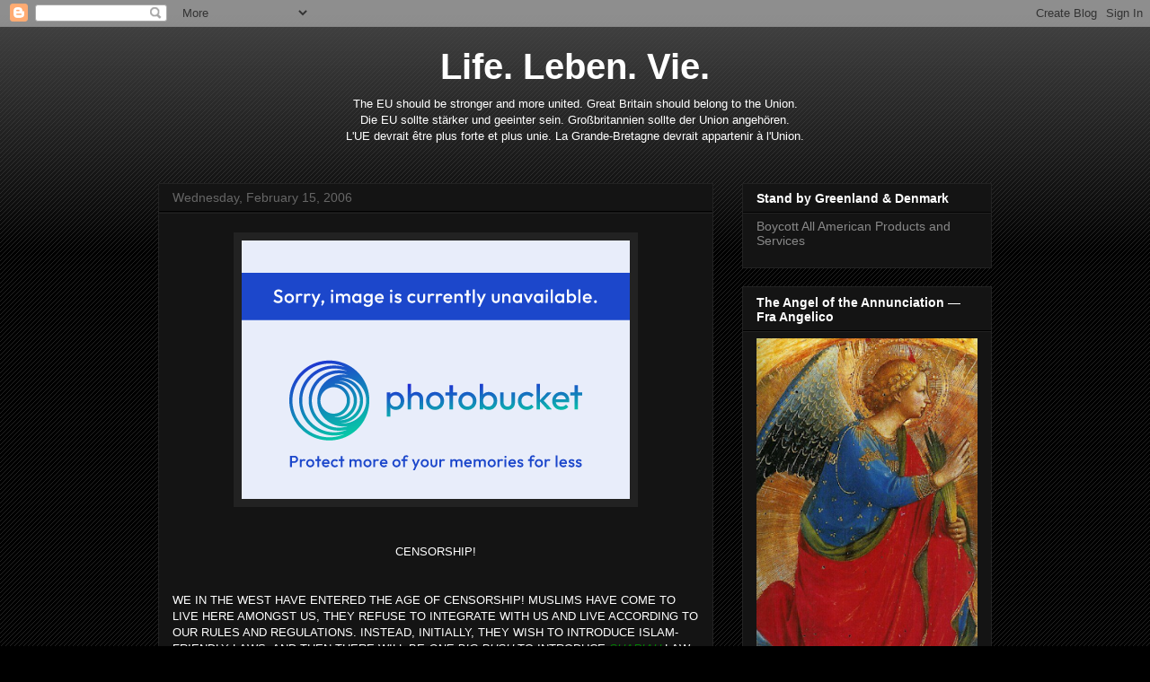

--- FILE ---
content_type: text/html; charset=UTF-8
request_url: https://librabunda.blogspot.com/2006/02/censorship-we-in-west-have-entered-age.html?showComment=1139359260000
body_size: 30476
content:
<!DOCTYPE html>
<html class='v2' dir='ltr' xmlns='http://www.w3.org/1999/xhtml' xmlns:b='http://www.google.com/2005/gml/b' xmlns:data='http://www.google.com/2005/gml/data' xmlns:expr='http://www.google.com/2005/gml/expr'>
<head>
<link href='https://www.blogger.com/static/v1/widgets/335934321-css_bundle_v2.css' rel='stylesheet' type='text/css'/>
<meta content='IE=EmulateIE7' http-equiv='X-UA-Compatible'/>
<meta content='width=1100' name='viewport'/>
<meta content='text/html; charset=UTF-8' http-equiv='Content-Type'/>
<meta content='blogger' name='generator'/>
<link href='https://librabunda.blogspot.com/favicon.ico' rel='icon' type='image/x-icon'/>
<link href='https://librabunda.blogspot.com/2006/02/censorship-we-in-west-have-entered-age.html' rel='canonical'/>
<link rel="alternate" type="application/atom+xml" title="Life. Leben. Vie. - Atom" href="https://librabunda.blogspot.com/feeds/posts/default" />
<link rel="alternate" type="application/rss+xml" title="Life. Leben. Vie. - RSS" href="https://librabunda.blogspot.com/feeds/posts/default?alt=rss" />
<link rel="service.post" type="application/atom+xml" title="Life. Leben. Vie. - Atom" href="https://www.blogger.com/feeds/17283857/posts/default" />

<link rel="alternate" type="application/atom+xml" title="Life. Leben. Vie. - Atom" href="https://librabunda.blogspot.com/feeds/113935889246071861/comments/default" />
<!--Can't find substitution for tag [blog.ieCssRetrofitLinks]-->
<link href='http://i32.photobucket.com/albums/d46/xelakram/BEHEADTHEM.jpg' rel='image_src'/>
<meta content='https://librabunda.blogspot.com/2006/02/censorship-we-in-west-have-entered-age.html' property='og:url'/>
<meta content='Life. Leben. Vie.' property='og:title'/>
<meta content='' property='og:description'/>
<meta content='https://lh3.googleusercontent.com/blogger_img_proxy/AEn0k_tF3PMN7rJ2OwHOm82lN0aKkrk4upO5W2Y9nNhhJLEKqGqVIAUT2y9qRptfhCJLQ93kHcyNqZ4XJRKuOdfXmwa8_OkZE756CfAcXKBor3E6oPFhW14xqSvE0_6p_jDAmKk=w1200-h630-p-k-no-nu' property='og:image'/>
<title>Life. Leben. Vie.</title>
<meta content='' name='description'/>
<style id='page-skin-1' type='text/css'><!--
/*
-----------------------------------------------
Blogger Template Style
Name:     Awesome Inc.
Designer: Tina Chen
URL:      tinachen.org
----------------------------------------------- */
/* Content
----------------------------------------------- */
body {
font: normal normal 13px Arial, Tahoma, Helvetica, FreeSans, sans-serif;
color: #ffffff;
background: #000000 url(//www.blogblog.com/1kt/awesomeinc/body_background_dark.png) repeat scroll top left;
}
html body .content-outer {
min-width: 0;
max-width: 100%;
width: 100%;
}
a:link {
text-decoration: none;
color: #888888;
}
a:visited {
text-decoration: none;
color: #444444;
}
a:hover {
text-decoration: underline;
color: #cccccc;
}
.body-fauxcolumn-outer .cap-top {
position: absolute;
z-index: 1;
height: 276px;
width: 100%;
background: transparent url(//www.blogblog.com/1kt/awesomeinc/body_gradient_dark.png) repeat-x scroll top left;
_background-image: none;
}
/* Columns
----------------------------------------------- */
.content-inner {
padding: 0;
}
.header-inner .section {
margin: 0 16px;
}
.tabs-inner .section {
margin: 0 16px;
}
.main-inner {
padding-top: 30px;
}
.main-inner .column-center-inner,
.main-inner .column-left-inner,
.main-inner .column-right-inner {
padding: 0 5px;
}
*+html body .main-inner .column-center-inner {
margin-top: -30px;
}
#layout .main-inner .column-center-inner {
margin-top: 0;
}
/* Header
----------------------------------------------- */
.header-outer {
margin: 0 0 0 0;
background: transparent none repeat scroll 0 0;
}
.Header h1 {
font: normal bold 40px Arial, Tahoma, Helvetica, FreeSans, sans-serif;
color: #ffffff;
text-shadow: 0 0 -1px #000000;
}
.Header h1 a {
color: #ffffff;
}
.Header .description {
font: normal normal 14px Arial, Tahoma, Helvetica, FreeSans, sans-serif;
color: #ffffff;
}
.header-inner .Header .titlewrapper,
.header-inner .Header .descriptionwrapper {
padding-left: 0;
padding-right: 0;
margin-bottom: 0;
}
.header-inner .Header .titlewrapper {
padding-top: 22px;
}
/* Tabs
----------------------------------------------- */
.tabs-outer {
overflow: hidden;
position: relative;
background: #141414 none repeat scroll 0 0;
}
#layout .tabs-outer {
overflow: visible;
}
.tabs-cap-top, .tabs-cap-bottom {
position: absolute;
width: 100%;
border-top: 1px solid #222222;
}
.tabs-cap-bottom {
bottom: 0;
}
.tabs-inner .widget li a {
display: inline-block;
margin: 0;
padding: .6em 1.5em;
font: normal bold 14px Arial, Tahoma, Helvetica, FreeSans, sans-serif;
color: #ffffff;
border-top: 1px solid #222222;
border-bottom: 1px solid #222222;
border-left: 1px solid #222222;
height: 16px;
line-height: 16px;
}
.tabs-inner .widget li:last-child a {
border-right: 1px solid #222222;
}
.tabs-inner .widget li.selected a, .tabs-inner .widget li a:hover {
background: #444444 none repeat-x scroll 0 -100px;
color: #ffffff;
}
/* Headings
----------------------------------------------- */
h2 {
font: normal bold 14px Arial, Tahoma, Helvetica, FreeSans, sans-serif;
color: #ffffff;
}
/* Widgets
----------------------------------------------- */
.main-inner .section {
margin: 0 27px;
padding: 0;
}
.main-inner .column-left-outer,
.main-inner .column-right-outer {
margin-top: 0;
}
#layout .main-inner .column-left-outer,
#layout .main-inner .column-right-outer {
margin-top: 0;
}
.main-inner .column-left-inner,
.main-inner .column-right-inner {
background: transparent none repeat 0 0;
-moz-box-shadow: 0 0 0 rgba(0, 0, 0, .2);
-webkit-box-shadow: 0 0 0 rgba(0, 0, 0, .2);
-goog-ms-box-shadow: 0 0 0 rgba(0, 0, 0, .2);
box-shadow: 0 0 0 rgba(0, 0, 0, .2);
-moz-border-radius: 0;
-webkit-border-radius: 0;
-goog-ms-border-radius: 0;
border-radius: 0;
}
#layout .main-inner .column-left-inner,
#layout .main-inner .column-right-inner {
margin-top: 0;
}
.sidebar .widget {
font: normal normal 14px Arial, Tahoma, Helvetica, FreeSans, sans-serif;
color: #ffffff;
}
.sidebar .widget a:link {
color: #888888;
}
.sidebar .widget a:visited {
color: #444444;
}
.sidebar .widget a:hover {
color: #cccccc;
}
.sidebar .widget h2 {
text-shadow: 0 0 -1px #000000;
}
.main-inner .widget {
background-color: #141414;
border: 1px solid #222222;
padding: 0 15px 15px;
margin: 20px -16px;
-moz-box-shadow: 0 0 0 rgba(0, 0, 0, .2);
-webkit-box-shadow: 0 0 0 rgba(0, 0, 0, .2);
-goog-ms-box-shadow: 0 0 0 rgba(0, 0, 0, .2);
box-shadow: 0 0 0 rgba(0, 0, 0, .2);
-moz-border-radius: 0;
-webkit-border-radius: 0;
-goog-ms-border-radius: 0;
border-radius: 0;
}
.main-inner .widget h2 {
margin: 0 -15px;
padding: .6em 15px .5em;
border-bottom: 1px solid #000000;
}
.footer-inner .widget h2 {
padding: 0 0 .4em;
border-bottom: 1px solid #000000;
}
.main-inner .widget h2 + div, .footer-inner .widget h2 + div {
border-top: 1px solid #222222;
padding-top: 8px;
}
.main-inner .widget .widget-content {
margin: 0 -15px;
padding: 7px 15px 0;
}
.main-inner .widget ul, .main-inner .widget #ArchiveList ul.flat {
margin: -8px -15px 0;
padding: 0;
list-style: none;
}
.main-inner .widget #ArchiveList {
margin: -8px 0 0;
}
.main-inner .widget ul li, .main-inner .widget #ArchiveList ul.flat li {
padding: .5em 15px;
text-indent: 0;
color: #666666;
border-top: 1px solid #222222;
border-bottom: 1px solid #000000;
}
.main-inner .widget #ArchiveList ul li {
padding-top: .25em;
padding-bottom: .25em;
}
.main-inner .widget ul li:first-child, .main-inner .widget #ArchiveList ul.flat li:first-child {
border-top: none;
}
.main-inner .widget ul li:last-child, .main-inner .widget #ArchiveList ul.flat li:last-child {
border-bottom: none;
}
.post-body {
position: relative;
}
.main-inner .widget .post-body ul {
padding: 0 2.5em;
margin: .5em 0;
list-style: disc;
}
.main-inner .widget .post-body ul li {
padding: 0.25em 0;
margin-bottom: .25em;
color: #ffffff;
border: none;
}
.footer-inner .widget ul {
padding: 0;
list-style: none;
}
.widget .zippy {
color: #666666;
}
/* Posts
----------------------------------------------- */
body .main-inner .Blog {
padding: 0;
margin-bottom: 1em;
background-color: transparent;
border: none;
-moz-box-shadow: 0 0 0 rgba(0, 0, 0, 0);
-webkit-box-shadow: 0 0 0 rgba(0, 0, 0, 0);
-goog-ms-box-shadow: 0 0 0 rgba(0, 0, 0, 0);
box-shadow: 0 0 0 rgba(0, 0, 0, 0);
}
.main-inner .section:last-child .Blog:last-child {
padding: 0;
margin-bottom: 1em;
}
.main-inner .widget h2.date-header {
margin: 0 -15px 1px;
padding: 0 0 0 0;
font: normal normal 14px Arial, Tahoma, Helvetica, FreeSans, sans-serif;
color: #666666;
background: transparent none no-repeat scroll top left;
border-top: 0 solid #222222;
border-bottom: 1px solid #000000;
-moz-border-radius-topleft: 0;
-moz-border-radius-topright: 0;
-webkit-border-top-left-radius: 0;
-webkit-border-top-right-radius: 0;
border-top-left-radius: 0;
border-top-right-radius: 0;
position: static;
bottom: 100%;
right: 15px;
text-shadow: 0 0 -1px #000000;
}
.main-inner .widget h2.date-header span {
font: normal normal 14px Arial, Tahoma, Helvetica, FreeSans, sans-serif;
display: block;
padding: .5em 15px;
border-left: 0 solid #222222;
border-right: 0 solid #222222;
}
.date-outer {
position: relative;
margin: 30px 0 20px;
padding: 0 15px;
background-color: #141414;
border: 1px solid #222222;
-moz-box-shadow: 0 0 0 rgba(0, 0, 0, .2);
-webkit-box-shadow: 0 0 0 rgba(0, 0, 0, .2);
-goog-ms-box-shadow: 0 0 0 rgba(0, 0, 0, .2);
box-shadow: 0 0 0 rgba(0, 0, 0, .2);
-moz-border-radius: 0;
-webkit-border-radius: 0;
-goog-ms-border-radius: 0;
border-radius: 0;
}
.date-outer:first-child {
margin-top: 0;
}
.date-outer:last-child {
margin-bottom: 20px;
-moz-border-radius-bottomleft: 0;
-moz-border-radius-bottomright: 0;
-webkit-border-bottom-left-radius: 0;
-webkit-border-bottom-right-radius: 0;
-goog-ms-border-bottom-left-radius: 0;
-goog-ms-border-bottom-right-radius: 0;
border-bottom-left-radius: 0;
border-bottom-right-radius: 0;
}
.date-posts {
margin: 0 -15px;
padding: 0 15px;
clear: both;
}
.post-outer, .inline-ad {
border-top: 1px solid #222222;
margin: 0 -15px;
padding: 15px 15px;
}
.post-outer {
padding-bottom: 10px;
}
.post-outer:first-child {
padding-top: 0;
border-top: none;
}
.post-outer:last-child, .inline-ad:last-child {
border-bottom: none;
}
.post-body {
position: relative;
}
.post-body img {
padding: 8px;
background: #222222;
border: 1px solid transparent;
-moz-box-shadow: 0 0 0 rgba(0, 0, 0, .2);
-webkit-box-shadow: 0 0 0 rgba(0, 0, 0, .2);
box-shadow: 0 0 0 rgba(0, 0, 0, .2);
-moz-border-radius: 0;
-webkit-border-radius: 0;
border-radius: 0;
}
h3.post-title, h4 {
font: normal bold 22px Arial, Tahoma, Helvetica, FreeSans, sans-serif;
color: #ffffff;
}
h3.post-title a {
font: normal bold 22px Arial, Tahoma, Helvetica, FreeSans, sans-serif;
color: #ffffff;
}
h3.post-title a:hover {
color: #cccccc;
text-decoration: underline;
}
.post-header {
margin: 0 0 1em;
}
.post-body {
line-height: 1.4;
}
.post-outer h2 {
color: #ffffff;
}
.post-footer {
margin: 1.5em 0 0;
}
#blog-pager {
padding: 15px;
font-size: 120%;
background-color: #141414;
border: 1px solid #222222;
-moz-box-shadow: 0 0 0 rgba(0, 0, 0, .2);
-webkit-box-shadow: 0 0 0 rgba(0, 0, 0, .2);
-goog-ms-box-shadow: 0 0 0 rgba(0, 0, 0, .2);
box-shadow: 0 0 0 rgba(0, 0, 0, .2);
-moz-border-radius: 0;
-webkit-border-radius: 0;
-goog-ms-border-radius: 0;
border-radius: 0;
-moz-border-radius-topleft: 0;
-moz-border-radius-topright: 0;
-webkit-border-top-left-radius: 0;
-webkit-border-top-right-radius: 0;
-goog-ms-border-top-left-radius: 0;
-goog-ms-border-top-right-radius: 0;
border-top-left-radius: 0;
border-top-right-radius-topright: 0;
margin-top: 1em;
}
.blog-feeds, .post-feeds {
margin: 1em 0;
text-align: center;
color: #ffffff;
}
.blog-feeds a, .post-feeds a {
color: #888888;
}
.blog-feeds a:visited, .post-feeds a:visited {
color: #444444;
}
.blog-feeds a:hover, .post-feeds a:hover {
color: #cccccc;
}
.post-outer .comments {
margin-top: 2em;
}
/* Comments
----------------------------------------------- */
.comments .comments-content .icon.blog-author {
background-repeat: no-repeat;
background-image: url([data-uri]);
}
.comments .comments-content .loadmore a {
border-top: 1px solid #222222;
border-bottom: 1px solid #222222;
}
.comments .continue {
border-top: 2px solid #222222;
}
/* Footer
----------------------------------------------- */
.footer-outer {
margin: -0 0 -1px;
padding: 0 0 0;
color: #ffffff;
overflow: hidden;
}
.footer-fauxborder-left {
border-top: 1px solid #222222;
background: #141414 none repeat scroll 0 0;
-moz-box-shadow: 0 0 0 rgba(0, 0, 0, .2);
-webkit-box-shadow: 0 0 0 rgba(0, 0, 0, .2);
-goog-ms-box-shadow: 0 0 0 rgba(0, 0, 0, .2);
box-shadow: 0 0 0 rgba(0, 0, 0, .2);
margin: 0 -0;
}
/* Mobile
----------------------------------------------- */
body.mobile {
background-size: auto;
}
.mobile .body-fauxcolumn-outer {
background: transparent none repeat scroll top left;
}
*+html body.mobile .main-inner .column-center-inner {
margin-top: 0;
}
.mobile .main-inner .widget {
padding: 0 0 15px;
}
.mobile .main-inner .widget h2 + div,
.mobile .footer-inner .widget h2 + div {
border-top: none;
padding-top: 0;
}
.mobile .footer-inner .widget h2 {
padding: 0.5em 0;
border-bottom: none;
}
.mobile .main-inner .widget .widget-content {
margin: 0;
padding: 7px 0 0;
}
.mobile .main-inner .widget ul,
.mobile .main-inner .widget #ArchiveList ul.flat {
margin: 0 -15px 0;
}
.mobile .main-inner .widget h2.date-header {
right: 0;
}
.mobile .date-header span {
padding: 0.4em 0;
}
.mobile .date-outer:first-child {
margin-bottom: 0;
border: 1px solid #222222;
-moz-border-radius-topleft: 0;
-moz-border-radius-topright: 0;
-webkit-border-top-left-radius: 0;
-webkit-border-top-right-radius: 0;
-goog-ms-border-top-left-radius: 0;
-goog-ms-border-top-right-radius: 0;
border-top-left-radius: 0;
border-top-right-radius: 0;
}
.mobile .date-outer {
border-color: #222222;
border-width: 0 1px 1px;
}
.mobile .date-outer:last-child {
margin-bottom: 0;
}
.mobile .main-inner {
padding: 0;
}
.mobile .header-inner .section {
margin: 0;
}
.mobile .post-outer, .mobile .inline-ad {
padding: 5px 0;
}
.mobile .tabs-inner .section {
margin: 0 10px;
}
.mobile .main-inner .widget h2 {
margin: 0;
padding: 0;
}
.mobile .main-inner .widget h2.date-header span {
padding: 0;
}
.mobile .main-inner .widget .widget-content {
margin: 0;
padding: 7px 0 0;
}
.mobile #blog-pager {
border: 1px solid transparent;
background: #141414 none repeat scroll 0 0;
}
.mobile .main-inner .column-left-inner,
.mobile .main-inner .column-right-inner {
background: transparent none repeat 0 0;
-moz-box-shadow: none;
-webkit-box-shadow: none;
-goog-ms-box-shadow: none;
box-shadow: none;
}
.mobile .date-posts {
margin: 0;
padding: 0;
}
.mobile .footer-fauxborder-left {
margin: 0;
border-top: inherit;
}
.mobile .main-inner .section:last-child .Blog:last-child {
margin-bottom: 0;
}
.mobile-index-contents {
color: #ffffff;
}
.mobile .mobile-link-button {
background: #888888 none repeat scroll 0 0;
}
.mobile-link-button a:link, .mobile-link-button a:visited {
color: #ffffff;
}
.mobile .tabs-inner .PageList .widget-content {
background: transparent;
border-top: 1px solid;
border-color: #222222;
color: #ffffff;
}
.mobile .tabs-inner .PageList .widget-content .pagelist-arrow {
border-left: 1px solid #222222;
}

--></style>
<style id='template-skin-1' type='text/css'><!--
body {
min-width: 960px;
}
.content-outer, .content-fauxcolumn-outer, .region-inner {
min-width: 960px;
max-width: 960px;
_width: 960px;
}
.main-inner .columns {
padding-left: 0;
padding-right: 310px;
}
.main-inner .fauxcolumn-center-outer {
left: 0;
right: 310px;
/* IE6 does not respect left and right together */
_width: expression(this.parentNode.offsetWidth -
parseInt("0") -
parseInt("310px") + 'px');
}
.main-inner .fauxcolumn-left-outer {
width: 0;
}
.main-inner .fauxcolumn-right-outer {
width: 310px;
}
.main-inner .column-left-outer {
width: 0;
right: 100%;
margin-left: -0;
}
.main-inner .column-right-outer {
width: 310px;
margin-right: -310px;
}
#layout {
min-width: 0;
}
#layout .content-outer {
min-width: 0;
width: 800px;
}
#layout .region-inner {
min-width: 0;
width: auto;
}
--></style>
<link href='https://www.blogger.com/dyn-css/authorization.css?targetBlogID=17283857&amp;zx=8147417d-2870-4faa-91ca-051878a39e8b' media='none' onload='if(media!=&#39;all&#39;)media=&#39;all&#39;' rel='stylesheet'/><noscript><link href='https://www.blogger.com/dyn-css/authorization.css?targetBlogID=17283857&amp;zx=8147417d-2870-4faa-91ca-051878a39e8b' rel='stylesheet'/></noscript>
<meta name='google-adsense-platform-account' content='ca-host-pub-1556223355139109'/>
<meta name='google-adsense-platform-domain' content='blogspot.com'/>

</head>
<body class='loading variant-dark'>
<div class='navbar section' id='navbar'><div class='widget Navbar' data-version='1' id='Navbar1'><script type="text/javascript">
    function setAttributeOnload(object, attribute, val) {
      if(window.addEventListener) {
        window.addEventListener('load',
          function(){ object[attribute] = val; }, false);
      } else {
        window.attachEvent('onload', function(){ object[attribute] = val; });
      }
    }
  </script>
<div id="navbar-iframe-container"></div>
<script type="text/javascript" src="https://apis.google.com/js/platform.js"></script>
<script type="text/javascript">
      gapi.load("gapi.iframes:gapi.iframes.style.bubble", function() {
        if (gapi.iframes && gapi.iframes.getContext) {
          gapi.iframes.getContext().openChild({
              url: 'https://www.blogger.com/navbar/17283857?po\x3d113935889246071861\x26origin\x3dhttps://librabunda.blogspot.com',
              where: document.getElementById("navbar-iframe-container"),
              id: "navbar-iframe"
          });
        }
      });
    </script><script type="text/javascript">
(function() {
var script = document.createElement('script');
script.type = 'text/javascript';
script.src = '//pagead2.googlesyndication.com/pagead/js/google_top_exp.js';
var head = document.getElementsByTagName('head')[0];
if (head) {
head.appendChild(script);
}})();
</script>
</div></div>
<div class='body-fauxcolumns'>
<div class='fauxcolumn-outer body-fauxcolumn-outer'>
<div class='cap-top'>
<div class='cap-left'></div>
<div class='cap-right'></div>
</div>
<div class='fauxborder-left'>
<div class='fauxborder-right'></div>
<div class='fauxcolumn-inner'>
</div>
</div>
<div class='cap-bottom'>
<div class='cap-left'></div>
<div class='cap-right'></div>
</div>
</div>
</div>
<div class='content'>
<div class='content-fauxcolumns'>
<div class='fauxcolumn-outer content-fauxcolumn-outer'>
<div class='cap-top'>
<div class='cap-left'></div>
<div class='cap-right'></div>
</div>
<div class='fauxborder-left'>
<div class='fauxborder-right'></div>
<div class='fauxcolumn-inner'>
</div>
</div>
<div class='cap-bottom'>
<div class='cap-left'></div>
<div class='cap-right'></div>
</div>
</div>
</div>
<div class='content-outer'>
<div class='content-cap-top cap-top'>
<div class='cap-left'></div>
<div class='cap-right'></div>
</div>
<div class='fauxborder-left content-fauxborder-left'>
<div class='fauxborder-right content-fauxborder-right'></div>
<div class='content-inner'>
<header>
<div class='header-outer'>
<div class='header-cap-top cap-top'>
<div class='cap-left'></div>
<div class='cap-right'></div>
</div>
<div class='fauxborder-left header-fauxborder-left'>
<div class='fauxborder-right header-fauxborder-right'></div>
<div class='region-inner header-inner'>
<div class='header section' id='header'><div class='widget Header' data-version='1' id='Header1'>
<div id='header-inner'>
<div class='titlewrapper'>
<h1 class='title'>
<a href='https://librabunda.blogspot.com/'>
<center>Life. Leben. Vie.</center>
</a>
</h1>
</div>
<div class='descriptionwrapper'>
<p class='description'><span><center>The EU should be stronger and more united. Great Britain should belong to the Union.</center><center>Die EU sollte stärker und geeinter sein. Großbritannien sollte der Union angehören.</center><center>L'UE devrait être plus forte et plus unie. La Grande-Bretagne devrait appartenir à l'Union.</center></span></p>
</div>
</div>
</div></div>
</div>
</div>
<div class='header-cap-bottom cap-bottom'>
<div class='cap-left'></div>
<div class='cap-right'></div>
</div>
</div>
</header>
<div class='tabs-outer'>
<div class='tabs-cap-top cap-top'>
<div class='cap-left'></div>
<div class='cap-right'></div>
</div>
<div class='fauxborder-left tabs-fauxborder-left'>
<div class='fauxborder-right tabs-fauxborder-right'></div>
<div class='region-inner tabs-inner'>
<div class='tabs no-items section' id='crosscol'></div>
<div class='tabs no-items section' id='crosscol-overflow'></div>
</div>
</div>
<div class='tabs-cap-bottom cap-bottom'>
<div class='cap-left'></div>
<div class='cap-right'></div>
</div>
</div>
<div class='main-outer'>
<div class='main-cap-top cap-top'>
<div class='cap-left'></div>
<div class='cap-right'></div>
</div>
<div class='fauxborder-left main-fauxborder-left'>
<div class='fauxborder-right main-fauxborder-right'></div>
<div class='region-inner main-inner'>
<div class='columns fauxcolumns'>
<div class='fauxcolumn-outer fauxcolumn-center-outer'>
<div class='cap-top'>
<div class='cap-left'></div>
<div class='cap-right'></div>
</div>
<div class='fauxborder-left'>
<div class='fauxborder-right'></div>
<div class='fauxcolumn-inner'>
</div>
</div>
<div class='cap-bottom'>
<div class='cap-left'></div>
<div class='cap-right'></div>
</div>
</div>
<div class='fauxcolumn-outer fauxcolumn-left-outer'>
<div class='cap-top'>
<div class='cap-left'></div>
<div class='cap-right'></div>
</div>
<div class='fauxborder-left'>
<div class='fauxborder-right'></div>
<div class='fauxcolumn-inner'>
</div>
</div>
<div class='cap-bottom'>
<div class='cap-left'></div>
<div class='cap-right'></div>
</div>
</div>
<div class='fauxcolumn-outer fauxcolumn-right-outer'>
<div class='cap-top'>
<div class='cap-left'></div>
<div class='cap-right'></div>
</div>
<div class='fauxborder-left'>
<div class='fauxborder-right'></div>
<div class='fauxcolumn-inner'>
</div>
</div>
<div class='cap-bottom'>
<div class='cap-left'></div>
<div class='cap-right'></div>
</div>
</div>
<!-- corrects IE6 width calculation -->
<div class='columns-inner'>
<div class='column-center-outer'>
<div class='column-center-inner'>
<div class='main section' id='main'><div class='widget Blog' data-version='1' id='Blog1'>
<div class='blog-posts hfeed'>

          <div class="date-outer">
        
<h2 class='date-header'><span>Wednesday, February 15, 2006</span></h2>

          <div class="date-posts">
        
<div class='post-outer'>
<div class='post hentry'>
<a name='113935889246071861'></a>
<div class='post-header'>
<div class='post-header-line-1'></div>
</div>
<div class='post-body entry-content' id='post-body-113935889246071861'>
<CENTER><a href="http://photobucket.com"><img alt="Image hosting by Photobucket" border="0" src="https://lh3.googleusercontent.com/blogger_img_proxy/AEn0k_tF3PMN7rJ2OwHOm82lN0aKkrk4upO5W2Y9nNhhJLEKqGqVIAUT2y9qRptfhCJLQ93kHcyNqZ4XJRKuOdfXmwa8_OkZE756CfAcXKBor3E6oPFhW14xqSvE0_6p_jDAmKk=s0-d"></a></CENTER><br /><br /><CENTER>CENSORSHIP!</CENTER><br /><br />WE IN THE WEST HAVE ENTERED THE AGE OF CENSORSHIP! MUSLIMS HAVE COME TO LIVE HERE AMONGST US, THEY REFUSE TO INTEGRATE WITH US AND LIVE ACCORDING TO OUR RULES AND REGULATIONS. INSTEAD, INITIALLY, THEY WISH TO INTRODUCE ISLAM-FRIENDLY LAWS, AND THEN THERE WILL BE <I>ONE BIG PUSH</I> TO INTRODUCE <FONT COLOR='GREEN'><I>SHARIAH</I></FONT COLOR='GREEN'> LAW. BUT DON'T YOU FORGET THIS: THEY <I>DEMAND</I> TO BE RESPECTED! WE MUST ALL NOW GIVE UP OUR FREE SPEECH AND FREE EXPRESSION - A RIGHT WHICH MILLIONS HAVE DIED FOR SO THAT WE MAY ENJOY THE PRIVILEGES - TO REVERE <I>THEIR</I> PROPHET MUHAMMAD AND HIS BENIGHTED RULES!<br /><br />BY THE WAY, MANY OF THE CARTOONS OF THE PROPHET WERE ERASED AS WELL AS THE IMAGE ABOVE (NOT OF THE PROPHET - IT WAS AN IMAGE OF A MUSLIM CALLING FOR ANYONE WHO DOES NOT RESPECT ISLAM TO BE BEHEADED!), AND AS WELL AS THE CARTOON OF MUHAMMAD WITH A TURBAN SHAPED LIKE A BOMB THAT HAD BEEN PLACED IN THE SIDEBAR, AND ALL WERE REPLACED BY A BANNER SIMILAR TO THE ONE ABOVE. WHY HAS PHOTOBUCKET CENSORED THIS SITE SO HEAVILY, I WONDER?  <FONT COLOR="RED">IS IT, PERHAPS, BECAUSE I AM STATING THE TRUTH ABOUT ISLAM?</FONT COLOR="RED"><br /><br />ONE CAN BUT ASK ONESELF IF THIS REACTION IS BECAUSE OF POLITICAL CORRECTNESS, BECAUSE OF FEAR, OR SIMPLY BECAUSE THE COMPANY IS OWNED, OR PARTLY-OWNED, BY MUSLIMS. ARE THE TENTACLES OF ARAB MONEY CLOSING IN ON THE WEST, PERCHANCE? ARE WE ALREADY REAPING WHAT WE HAVE SOWN?<br /><br />FEAR NOT! I SHALL FIND ANOTHER WAY TO BRING YOU THE CARTOONS OF THE PROPHET. IN THE MEANTIME, IF YOU WISH TO VIEW THEM, PLEASE CLICK HERE: <a href="HTTP://MOPARODY.BLOGSPOT.COM">MO PARODY</A>.<br /> <br />&#169;Mark Alexander
<div style='clear: both;'></div>
</div>
<div class='post-footer'>
<div class='post-footer-line post-footer-line-1'><span class='post-author vcard'>
Posted by
<span class='fn'>
<a href='https://www.blogger.com/profile/13121015125677979408' rel='author' title='author profile'>
Mark
</a>
</span>
</span>
<span class='post-timestamp'>
at
<a class='timestamp-link' href='https://librabunda.blogspot.com/2006/02/censorship-we-in-west-have-entered-age.html' rel='bookmark' title='permanent link'><abbr class='published' title='2006-02-15T00:31:00Z'>12:31 am</abbr></a>
</span>
<span class='post-comment-link'>
</span>
<span class='post-icons'>
<span class='item-action'>
<a href='https://www.blogger.com/email-post/17283857/113935889246071861' title='Email Post'>
<img alt="" class="icon-action" height="13" src="//img1.blogblog.com/img/icon18_email.gif" width="18">
</a>
</span>
</span>
<div class='post-share-buttons goog-inline-block'>
<a class='goog-inline-block share-button sb-email' href='https://www.blogger.com/share-post.g?blogID=17283857&postID=113935889246071861&target=email' target='_blank' title='Email This'><span class='share-button-link-text'>Email This</span></a><a class='goog-inline-block share-button sb-blog' href='https://www.blogger.com/share-post.g?blogID=17283857&postID=113935889246071861&target=blog' onclick='window.open(this.href, "_blank", "height=270,width=475"); return false;' target='_blank' title='BlogThis!'><span class='share-button-link-text'>BlogThis!</span></a><a class='goog-inline-block share-button sb-twitter' href='https://www.blogger.com/share-post.g?blogID=17283857&postID=113935889246071861&target=twitter' target='_blank' title='Share to X'><span class='share-button-link-text'>Share to X</span></a><a class='goog-inline-block share-button sb-facebook' href='https://www.blogger.com/share-post.g?blogID=17283857&postID=113935889246071861&target=facebook' onclick='window.open(this.href, "_blank", "height=430,width=640"); return false;' target='_blank' title='Share to Facebook'><span class='share-button-link-text'>Share to Facebook</span></a><a class='goog-inline-block share-button sb-pinterest' href='https://www.blogger.com/share-post.g?blogID=17283857&postID=113935889246071861&target=pinterest' target='_blank' title='Share to Pinterest'><span class='share-button-link-text'>Share to Pinterest</span></a>
</div>
</div>
<div class='post-footer-line post-footer-line-2'><span class='post-labels'>
</span>
</div>
<div class='post-footer-line post-footer-line-3'><span class='post-location'>
</span>
</div>
</div>
</div>
<div class='comments' id='comments'>
<a name='comments'></a>
<h4>26 comments:</h4>
<div id='Blog1_comments-block-wrapper'>
<dl class='avatar-comment-indent' id='comments-block'>
<dt class='comment-author ' id='c113936131595479836'>
<a name='c113936131595479836'></a>
<div class="avatar-image-container avatar-stock"><span dir="ltr"><a href="https://www.blogger.com/profile/05804603171510841457" target="" rel="nofollow" onclick="" class="avatar-hovercard" id="av-113936131595479836-05804603171510841457"><img src="//www.blogger.com/img/blogger_logo_round_35.png" width="35" height="35" alt="" title="cybercrusader">

</a></span></div>
<a href='https://www.blogger.com/profile/05804603171510841457' rel='nofollow'>cybercrusader</a>
said...
</dt>
<dd class='comment-body' id='Blog1_cmt-113936131595479836'>
<p>
Judahq and Mark, Perhaps you should rethink this matter.  To be classified as a moron, you need to have an IQ of at least 50....  Well, what do you think? Do they make it??????
</p>
</dd>
<dd class='comment-footer'>
<span class='comment-timestamp'>
<a href='https://librabunda.blogspot.com/2006/02/censorship-we-in-west-have-entered-age.html?showComment=1139361300000#c113936131595479836' title='comment permalink'>
1:15 am, February 08, 2006
</a>
<span class='item-control blog-admin pid-769530697'>
<a class='comment-delete' href='https://www.blogger.com/comment/delete/17283857/113936131595479836' title='Delete Comment'>
<img src='https://resources.blogblog.com/img/icon_delete13.gif'/>
</a>
</span>
</span>
</dd>
<dt class='comment-author ' id='c113936534837570632'>
<a name='c113936534837570632'></a>
<div class="avatar-image-container avatar-stock"><span dir="ltr"><img src="//resources.blogblog.com/img/blank.gif" width="35" height="35" alt="" title="Anonymous">

</span></div>
Anonymous
said...
</dt>
<dd class='comment-body' id='Blog1_cmt-113936534837570632'>
<p>
Mark,<BR/>I was online tonight and serendipitously came across this,(see link below) which sent shivers up and down my spine. This is so evocative of the statements made by the Islamists right after  9/11. Seemed like something you would be interested in.<BR/><A HREF="http://www.americandaughter.com/index.html?http://frontpage.americandaughter.com/index.php" REL="nofollow"><BR/>Muslims At Ground Zero</A><BR/><BR/>and, as long as I'm at it, here's another:<BR/><A HREF="http://iraqthemodel.blogspot.com/2006/02/time-for-cartoon-post.html" REL="nofollow"><BR/> Time for a cartoon post&#8230;</A><BR/><BR/>I think he is spot-on in his assesssment. Not only in the possible smokescreen he refers to, but in the larger goal of the nutcase president of Iran. That being, HASTENING, facilitating and ushering in the reign of the 12th imam or Mahdi.<BR/><BR/>Is this a farfetched scenario? What do you think?
</p>
</dd>
<dd class='comment-footer'>
<span class='comment-timestamp'>
<a href='https://librabunda.blogspot.com/2006/02/censorship-we-in-west-have-entered-age.html?showComment=1139365320000#c113936534837570632' title='comment permalink'>
2:22 am, February 08, 2006
</a>
<span class='item-control blog-admin pid-1442867589'>
<a class='comment-delete' href='https://www.blogger.com/comment/delete/17283857/113936534837570632' title='Delete Comment'>
<img src='https://resources.blogblog.com/img/icon_delete13.gif'/>
</a>
</span>
</span>
</dd>
<dt class='comment-author ' id='c113937806148448221'>
<a name='c113937806148448221'></a>
<div class="avatar-image-container avatar-stock"><span dir="ltr"><a href="https://www.blogger.com/profile/00066501016956429864" target="" rel="nofollow" onclick="" class="avatar-hovercard" id="av-113937806148448221-00066501016956429864"><img src="//www.blogger.com/img/blogger_logo_round_35.png" width="35" height="35" alt="" title="leelion">

</a></span></div>
<a href='https://www.blogger.com/profile/00066501016956429864' rel='nofollow'>leelion</a>
said...
</dt>
<dd class='comment-body' id='Blog1_cmt-113937806148448221'>
<p>
You know Mark you couldn't make this stuff up. That "behead those..." sign is darkly funny. Sometimes I just despair and don't know what to think. Lee
</p>
</dd>
<dd class='comment-footer'>
<span class='comment-timestamp'>
<a href='https://librabunda.blogspot.com/2006/02/censorship-we-in-west-have-entered-age.html?showComment=1139378040000#c113937806148448221' title='comment permalink'>
5:54 am, February 08, 2006
</a>
<span class='item-control blog-admin pid-1918733994'>
<a class='comment-delete' href='https://www.blogger.com/comment/delete/17283857/113937806148448221' title='Delete Comment'>
<img src='https://resources.blogblog.com/img/icon_delete13.gif'/>
</a>
</span>
</span>
</dd>
<dt class='comment-author ' id='c113937852780592825'>
<a name='c113937852780592825'></a>
<div class="avatar-image-container avatar-stock"><span dir="ltr"><a href="https://www.blogger.com/profile/00066501016956429864" target="" rel="nofollow" onclick="" class="avatar-hovercard" id="av-113937852780592825-00066501016956429864"><img src="//www.blogger.com/img/blogger_logo_round_35.png" width="35" height="35" alt="" title="leelion">

</a></span></div>
<a href='https://www.blogger.com/profile/00066501016956429864' rel='nofollow'>leelion</a>
said...
</dt>
<dd class='comment-body' id='Blog1_cmt-113937852780592825'>
<p>
Mark, is that "Behead those.." sign for real? It's so mad I'm wondering.
</p>
</dd>
<dd class='comment-footer'>
<span class='comment-timestamp'>
<a href='https://librabunda.blogspot.com/2006/02/censorship-we-in-west-have-entered-age.html?showComment=1139378520000#c113937852780592825' title='comment permalink'>
6:02 am, February 08, 2006
</a>
<span class='item-control blog-admin pid-1918733994'>
<a class='comment-delete' href='https://www.blogger.com/comment/delete/17283857/113937852780592825' title='Delete Comment'>
<img src='https://resources.blogblog.com/img/icon_delete13.gif'/>
</a>
</span>
</span>
</dd>
<dt class='comment-author blog-author' id='c113940207943790079'>
<a name='c113940207943790079'></a>
<div class="avatar-image-container avatar-stock"><span dir="ltr"><a href="https://www.blogger.com/profile/13121015125677979408" target="" rel="nofollow" onclick="" class="avatar-hovercard" id="av-113940207943790079-13121015125677979408"><img src="//www.blogger.com/img/blogger_logo_round_35.png" width="35" height="35" alt="" title="Mark">

</a></span></div>
<a href='https://www.blogger.com/profile/13121015125677979408' rel='nofollow'>Mark</a>
said...
</dt>
<dd class='comment-body' id='Blog1_cmt-113940207943790079'>
<p>
Lee:<BR/><BR/>Yes, I'm afraid to say it <I>really</I> is for real!<BR/><BR/>To <I>our</I> Western and civilized ears, it sounds like a joke. To <I>their</I> Eastern and uncivilized ears, it sounds normal!<BR/><BR/>Believe me, Lee: It's no joke. We have let the barbarians in, and now they are trying to bring <I>us</I> down to <I>their</I> level.<BR/><BR/>It's the same phenomenon as when too many dopey kids are brought in to a class of high achievers: The dopey under-achievers sully the achievements of the good pupils.<BR/><BR/>This is what will happen as a result of these barbarians in our midst. Unless, that is, the West wakes up and kicks them out. Deportations are the ONLY answer, I'm sorry to have to say. They will never change. Their behaviour is dyed in the wool.<BR/><BR/>Don't forget this: Rome was brought down in no small part because of the barbarians within!
</p>
</dd>
<dd class='comment-footer'>
<span class='comment-timestamp'>
<a href='https://librabunda.blogspot.com/2006/02/censorship-we-in-west-have-entered-age.html?showComment=1139402040000#c113940207943790079' title='comment permalink'>
12:34 pm, February 08, 2006
</a>
<span class='item-control blog-admin pid-984823352'>
<a class='comment-delete' href='https://www.blogger.com/comment/delete/17283857/113940207943790079' title='Delete Comment'>
<img src='https://resources.blogblog.com/img/icon_delete13.gif'/>
</a>
</span>
</span>
</dd>
<dt class='comment-author blog-author' id='c113940222389011874'>
<a name='c113940222389011874'></a>
<div class="avatar-image-container avatar-stock"><span dir="ltr"><a href="https://www.blogger.com/profile/13121015125677979408" target="" rel="nofollow" onclick="" class="avatar-hovercard" id="av-113940222389011874-13121015125677979408"><img src="//www.blogger.com/img/blogger_logo_round_35.png" width="35" height="35" alt="" title="Mark">

</a></span></div>
<a href='https://www.blogger.com/profile/13121015125677979408' rel='nofollow'>Mark</a>
said...
</dt>
<dd class='comment-body' id='Blog1_cmt-113940222389011874'>
<p>
Mussolini:<BR/><BR/><I>The only idiots apologizing for Islam are infidels!</I><BR/><BR/>Isn't that the truth!<BR/><BR/><I>"Moderate" Islam = total fantasy.</I><BR/><BR/>Yip! It's up there with Grimm's Fairy Tales.
</p>
</dd>
<dd class='comment-footer'>
<span class='comment-timestamp'>
<a href='https://librabunda.blogspot.com/2006/02/censorship-we-in-west-have-entered-age.html?showComment=1139402220000#c113940222389011874' title='comment permalink'>
12:37 pm, February 08, 2006
</a>
<span class='item-control blog-admin pid-984823352'>
<a class='comment-delete' href='https://www.blogger.com/comment/delete/17283857/113940222389011874' title='Delete Comment'>
<img src='https://resources.blogblog.com/img/icon_delete13.gif'/>
</a>
</span>
</span>
</dd>
<dt class='comment-author blog-author' id='c113940266843875096'>
<a name='c113940266843875096'></a>
<div class="avatar-image-container avatar-stock"><span dir="ltr"><a href="https://www.blogger.com/profile/13121015125677979408" target="" rel="nofollow" onclick="" class="avatar-hovercard" id="av-113940266843875096-13121015125677979408"><img src="//www.blogger.com/img/blogger_logo_round_35.png" width="35" height="35" alt="" title="Mark">

</a></span></div>
<a href='https://www.blogger.com/profile/13121015125677979408' rel='nofollow'>Mark</a>
said...
</dt>
<dd class='comment-body' id='Blog1_cmt-113940266843875096'>
<p>
Heather:<BR/><BR/>Please forgive me, but are you sure you've given me the right link?<BR/><BR/><I>That being, HASTENING, facilitating and ushering in the reign of the 12th imam or Mahdi.<BR/><BR/>Is this a farfetched scenario? What do you think?</I><BR/><BR/>I can't comment on it because I do not see reference to it. Duh! I'm a little confused. Clarification, please.
</p>
</dd>
<dd class='comment-footer'>
<span class='comment-timestamp'>
<a href='https://librabunda.blogspot.com/2006/02/censorship-we-in-west-have-entered-age.html?showComment=1139402640000#c113940266843875096' title='comment permalink'>
12:44 pm, February 08, 2006
</a>
<span class='item-control blog-admin pid-984823352'>
<a class='comment-delete' href='https://www.blogger.com/comment/delete/17283857/113940266843875096' title='Delete Comment'>
<img src='https://resources.blogblog.com/img/icon_delete13.gif'/>
</a>
</span>
</span>
</dd>
<dt class='comment-author ' id='c113944434437867417'>
<a name='c113944434437867417'></a>
<div class="avatar-image-container avatar-stock"><span dir="ltr"><img src="//resources.blogblog.com/img/blank.gif" width="35" height="35" alt="" title="Anonymous">

</span></div>
Anonymous
said...
</dt>
<dd class='comment-body' id='Blog1_cmt-113944434437867417'>
<p>
Mark,<BR/>I guess it was a little obscure. I was trying to convey the fact that the president of Iran is a fanatic and has used this controversy to serve his own ends. Not just as a smokescreen to divert world attention from building nuclear weapons, but also in his obsession with hastening the return of the Mahdi, or 12th Imam.<BR/><A HREF="http://www.townhall.com/opinion/columns/chuckcolson/2006/01/18/182934.html" REL="nofollow"><BR/>Preparing for the Mahdi</A>
</p>
</dd>
<dd class='comment-footer'>
<span class='comment-timestamp'>
<a href='https://librabunda.blogspot.com/2006/02/censorship-we-in-west-have-entered-age.html?showComment=1139444340000#c113944434437867417' title='comment permalink'>
12:19 am, February 09, 2006
</a>
<span class='item-control blog-admin pid-1442867589'>
<a class='comment-delete' href='https://www.blogger.com/comment/delete/17283857/113944434437867417' title='Delete Comment'>
<img src='https://resources.blogblog.com/img/icon_delete13.gif'/>
</a>
</span>
</span>
</dd>
<dt class='comment-author blog-author' id='c113951086478649092'>
<a name='c113951086478649092'></a>
<div class="avatar-image-container avatar-stock"><span dir="ltr"><a href="https://www.blogger.com/profile/13121015125677979408" target="" rel="nofollow" onclick="" class="avatar-hovercard" id="av-113951086478649092-13121015125677979408"><img src="//www.blogger.com/img/blogger_logo_round_35.png" width="35" height="35" alt="" title="Mark">

</a></span></div>
<a href='https://www.blogger.com/profile/13121015125677979408' rel='nofollow'>Mark</a>
said...
</dt>
<dd class='comment-body' id='Blog1_cmt-113951086478649092'>
<p>
Heather:<BR/><BR/><I>I was trying to convey the fact that the president of Iran is a fanatic and has used this controversy to serve his own ends. Not just as a smokescreen to divert world attention from building nuclear weapons, but also in his obsession with hastening the return of the Mahdi, or 12th Imam.</I><BR/><BR/>The President of Iran is indeed a fanatic. A fearful, frightful fanatic at that!<BR/><BR/>I have no doubt in my mind that he has fanned the flames of the cartoon war.<BR/><BR/>Anyone who believes, as he does, in the <I>Mahdi</I> and his return is bound to be very suspect in the eyes of an 'infidel'. Not even the <I>Sunnis</I> believe in this. Actively hastening the coming of the <I>Mahdi</I> is breathtakingly stupid!<BR/><BR/>The West needs to deal with this fanatic before the fanatic deals with the West!<BR/><BR/>We are living through very dangerous times. One must ask oneself this question: With thinking such as this, how long can we avert a third world war (if, indeed, it hasn't already begun)?
</p>
</dd>
<dd class='comment-footer'>
<span class='comment-timestamp'>
<a href='https://librabunda.blogspot.com/2006/02/censorship-we-in-west-have-entered-age.html?showComment=1139510820000#c113951086478649092' title='comment permalink'>
6:47 pm, February 09, 2006
</a>
<span class='item-control blog-admin pid-984823352'>
<a class='comment-delete' href='https://www.blogger.com/comment/delete/17283857/113951086478649092' title='Delete Comment'>
<img src='https://resources.blogblog.com/img/icon_delete13.gif'/>
</a>
</span>
</span>
</dd>
<dt class='comment-author blog-author' id='c113992839089356817'>
<a name='c113992839089356817'></a>
<div class="avatar-image-container avatar-stock"><span dir="ltr"><a href="https://www.blogger.com/profile/13121015125677979408" target="" rel="nofollow" onclick="" class="avatar-hovercard" id="av-113992839089356817-13121015125677979408"><img src="//www.blogger.com/img/blogger_logo_round_35.png" width="35" height="35" alt="" title="Mark">

</a></span></div>
<a href='https://www.blogger.com/profile/13121015125677979408' rel='nofollow'>Mark</a>
said...
</dt>
<dd class='comment-body' id='Blog1_cmt-113992839089356817'>
<p>
Eyesallaround:<BR/><BR/>Yes, isn't it amazing? What's going to be censored next, I wonder?<BR/><BR/>They come to our (once) free countries to relocate, and instead of our insisting that they abide by our laws, we are forced to abide by theirs! Upside down justice, or what?<BR/><BR/>This is just the tip of the iceberg. Expect more of this. Much more!
</p>
</dd>
<dd class='comment-footer'>
<span class='comment-timestamp'>
<a href='https://librabunda.blogspot.com/2006/02/censorship-we-in-west-have-entered-age.html?showComment=1139928360000#c113992839089356817' title='comment permalink'>
2:46 pm, February 14, 2006
</a>
<span class='item-control blog-admin pid-984823352'>
<a class='comment-delete' href='https://www.blogger.com/comment/delete/17283857/113992839089356817' title='Delete Comment'>
<img src='https://resources.blogblog.com/img/icon_delete13.gif'/>
</a>
</span>
</span>
</dd>
<dt class='comment-author blog-author' id='c113992945830293642'>
<a name='c113992945830293642'></a>
<div class="avatar-image-container avatar-stock"><span dir="ltr"><a href="https://www.blogger.com/profile/13121015125677979408" target="" rel="nofollow" onclick="" class="avatar-hovercard" id="av-113992945830293642-13121015125677979408"><img src="//www.blogger.com/img/blogger_logo_round_35.png" width="35" height="35" alt="" title="Mark">

</a></span></div>
<a href='https://www.blogger.com/profile/13121015125677979408' rel='nofollow'>Mark</a>
said...
</dt>
<dd class='comment-body' id='Blog1_cmt-113992945830293642'>
<p>
Mussolini:<BR/><BR/><I>You can hear the wolves braying, getting closer.<BR/><BR/>"Hate Speech" laws are being introduced in several countries now - the latest, Canada.<BR/><BR/>A big effort is on to silence the truth.</I><BR/><BR/>The braying of the wolves is audible, and quite loud, already. It will soon be deafening. Why? Because we have dealt with this problem so badly from the start. Nobody has had the courage to stand up and tell Muslims you are welcome to live in <I>our</I> countries only if you abide by <I>our</I> laws. If you are not, then you are welcome to leave NOW.<BR/><BR/>We already have "hate speech" laws in Europe. The funny - and very sad - thing is that they only seem to apply to infidels! Muslims can display all the hate they wish to. Witness the placards asking for the heads of infidels who do not respect Islam and their prophet.<BR/><BR/>With censorship, the truth will be silenced by default. Truth is always goes by the wayside when censorship kicks in. This is why the lies of Islam have been allowed to proliferate in Muslim countries. Nobody dare utter the truth for fear of losing their lives. Is this the scenario we can expect here in the West from now on?<BR/><BR/><I>With this push comes the subsequent cover-ups of all things Islamic. Muslims will be free to engage in the most extreme violence.<BR/><BR/>The western press will only be able to say "unknown assailants."<BR/><BR/>This is yet another step along the deteriorating path. Just going to get worse.</I><BR/><BR/>Oh, Mussolini, how right you are! Things will be covered up alright. In fact, they are already being covered up. Notice how long it took for the American media to make anything of the 'cartoon war'. The MSM here hushed it all up for as long as they could.<BR/><BR/>I am staying here in the US at the moment, and I couldn't help but be amazed by how long it took the MSM to report on the 'cartoon war' raging in Europe.<BR/><BR/>Yes, you're probably right about the "unknown  assailants", too. It will surely become an offense to say that the assailants were Muhammadans.<BR/><BR/>Things will surely get much, much worse.<BR/><BR/>Meanwhile, I'm still in a state of shock about someone having the audacity to remove images without even asking me to remove them myself! And it all happened here in America - the LAND of the FREE!<BR/><BR/>An ominous sign, or what?
</p>
</dd>
<dd class='comment-footer'>
<span class='comment-timestamp'>
<a href='https://librabunda.blogspot.com/2006/02/censorship-we-in-west-have-entered-age.html?showComment=1139929440000#c113992945830293642' title='comment permalink'>
3:04 pm, February 14, 2006
</a>
<span class='item-control blog-admin pid-984823352'>
<a class='comment-delete' href='https://www.blogger.com/comment/delete/17283857/113992945830293642' title='Delete Comment'>
<img src='https://resources.blogblog.com/img/icon_delete13.gif'/>
</a>
</span>
</span>
</dd>
<dt class='comment-author ' id='c113993045077195481'>
<a name='c113993045077195481'></a>
<div class="avatar-image-container vcard"><span dir="ltr"><a href="https://www.blogger.com/profile/01216119321836479641" target="" rel="nofollow" onclick="" class="avatar-hovercard" id="av-113993045077195481-01216119321836479641"><img src="https://resources.blogblog.com/img/blank.gif" width="35" height="35" class="delayLoad" style="display: none;" longdesc="//2.bp.blogspot.com/_-IUWSM_v1_I/SauRRWtbpGI/AAAAAAAAAJo/g6-XGfbxPRc/S45-s35/a999c06d.jpg" alt="" title="Always On Watch">

<noscript><img src="//2.bp.blogspot.com/_-IUWSM_v1_I/SauRRWtbpGI/AAAAAAAAAJo/g6-XGfbxPRc/S45-s35/a999c06d.jpg" width="35" height="35" class="photo" alt=""></noscript></a></span></div>
<a href='https://www.blogger.com/profile/01216119321836479641' rel='nofollow'>Always On Watch</a>
said...
</dt>
<dd class='comment-body' id='Blog1_cmt-113993045077195481'>
<p>
So PhotoBucket has taken down your cartoon graphics?  Censorship, plain and simple!<BR/><BR/>Would PhotoBucket have done the same with the <I>Piss Christ</I> image?  I wonder.<BR/><BR/>Today, images are offensive.  How soon will it be before <B>WORDS AND BLOGS THEMSELVES</B> are offensive and, therefore, removed?<BR/><BR/>Remember how ABC fired Michael Graham last summer?  He's got an even better job now, but that's not the point.  The fact is that CAIR saw to it that the man was let go for his "Islamophobic" statement.<BR/><BR/>You ask a good question here: <BR/><I>BECAUSE THE COMPANY IS OWNED, OR PARTLY-OWNED, BY MUSLIMS</I><BR/><BR/>If your site could be so easily censored, what does that day about how far we've come?<BR/><BR/>Let's look at Dr. Anis Shorrosh's <A HREF="http://alwaysonwatch.blogspot.com/2006/02/how-far-along-are-we.html" REL="nofollow">TWENTY-YEAR PLAN FOR USA: ISLAM TARGETS AMERICA</A>, originally published in 2002:<BR/><BR/><I>5. Take control of as much of Hollywood, the press, TV, radio and the internet by buying the corporations or a controlling stock.<BR/><BR/>7. Yell, &#8220;foul, out-of-context, personal interpretation, hate crime, Zionist, un-American, inaccurate interpretation of the Quran&#8221; anytime Islam is criticized<BR/><BR/>13. Appeal to the historically compassionate and sensitive Americans for sympathy and tolerance towards the Muslims...[I edited this one a bit to fit the topic of this particular blog article]<BR/><BR/>19. Send intimidating messages and messengers to the outspoken individuals who are critical of Islam....</I><BR/><BR/>IMO, what PhotoBucket has done to your site is a form of intimidation.  Yes, I know that private companies have the right to control their sponsored content.  But something of much graver consequence is at stake here!<BR/><BR/>Somewhere in the blogosphere, just the other day, I saw another placard carried by an offended Muslim: "Freedom of expression is Western terrorism."
</p>
</dd>
<dd class='comment-footer'>
<span class='comment-timestamp'>
<a href='https://librabunda.blogspot.com/2006/02/censorship-we-in-west-have-entered-age.html?showComment=1139930400000#c113993045077195481' title='comment permalink'>
3:20 pm, February 14, 2006
</a>
<span class='item-control blog-admin pid-1728282654'>
<a class='comment-delete' href='https://www.blogger.com/comment/delete/17283857/113993045077195481' title='Delete Comment'>
<img src='https://resources.blogblog.com/img/icon_delete13.gif'/>
</a>
</span>
</span>
</dd>
<dt class='comment-author blog-author' id='c113993162070995087'>
<a name='c113993162070995087'></a>
<div class="avatar-image-container avatar-stock"><span dir="ltr"><a href="https://www.blogger.com/profile/13121015125677979408" target="" rel="nofollow" onclick="" class="avatar-hovercard" id="av-113993162070995087-13121015125677979408"><img src="//www.blogger.com/img/blogger_logo_round_35.png" width="35" height="35" alt="" title="Mark">

</a></span></div>
<a href='https://www.blogger.com/profile/13121015125677979408' rel='nofollow'>Mark</a>
said...
</dt>
<dd class='comment-body' id='Blog1_cmt-113993162070995087'>
<p>
Yes, AlwaysOnWatch, Photobucket has taken down many of the images. Shocking, isn't it? I'm aghast that such a thing could happen here in the US - in the LAND of the FREE! But free for how much longer, I wonder?<BR/><BR/>I have no doubt in my mind that Muslims have a twenty-year plan for America, and the weak, cowardly politicians are letting the execute their plan, too. (Witness Al Gore yesterday in Jeddah!) Politicians like to line their own pockets: we all know this. The thickness of the lining is clearly more important to them than saving our superior civilization!<BR/><BR/>Yes, Muslims will continue to appeal to the compassion and sensitivity of Americans (and Brits and Europeans) to further their own agenda. When will we learn that we are being put upon? When will we learn that we are being taken for a ride? Go and see just how much compassion Muslims in Islamic lands show to infidels! And observe just how sensitive they are to our needs, to our religion. This one-way street is a disgrace!<BR/><BR/><I>...what PhotoBucket has done to your site is a form of intimidation.  ...something of much graver consequence is at stake here!</I><BR/><BR/>Yes, I agree, AOW. The consequence of this is not just the fact that images have been taken down, it's the ramifications of such actions which worry me.<BR/><BR/>What will be next? As you said: When will they be censoring our words, and bringing down whole blogs?<BR/><BR/>All this doesn't augur well for the future of the West, I can tell you. I have lived and worked in Islamic countries with strict censorship laws: To put it mildly, life isn't very pleasant!
</p>
</dd>
<dd class='comment-footer'>
<span class='comment-timestamp'>
<a href='https://librabunda.blogspot.com/2006/02/censorship-we-in-west-have-entered-age.html?showComment=1139931600000#c113993162070995087' title='comment permalink'>
3:40 pm, February 14, 2006
</a>
<span class='item-control blog-admin pid-984823352'>
<a class='comment-delete' href='https://www.blogger.com/comment/delete/17283857/113993162070995087' title='Delete Comment'>
<img src='https://resources.blogblog.com/img/icon_delete13.gif'/>
</a>
</span>
</span>
</dd>
<dt class='comment-author ' id='c113993406942218559'>
<a name='c113993406942218559'></a>
<div class="avatar-image-container avatar-stock"><span dir="ltr"><img src="//resources.blogblog.com/img/blank.gif" width="35" height="35" alt="" title="Anonymous">

</span></div>
Anonymous
said...
</dt>
<dd class='comment-body' id='Blog1_cmt-113993406942218559'>
<p>
It is very chilling when it happens to you, isn't it? <BR/><BR/>Victor Davis Hansen has an excellent article  in NRO, "Losing Civilization". He says:<BR/><BR/> "Years ago, the death sentence handed down to Salman Rushdie was the dead canary in the mine. It should have warned us that the Western idea of free and unbridled expression, so difficultly won, can be so easily lost."
</p>
</dd>
<dd class='comment-footer'>
<span class='comment-timestamp'>
<a href='https://librabunda.blogspot.com/2006/02/censorship-we-in-west-have-entered-age.html?showComment=1139934060000#c113993406942218559' title='comment permalink'>
4:21 pm, February 14, 2006
</a>
<span class='item-control blog-admin pid-1442867589'>
<a class='comment-delete' href='https://www.blogger.com/comment/delete/17283857/113993406942218559' title='Delete Comment'>
<img src='https://resources.blogblog.com/img/icon_delete13.gif'/>
</a>
</span>
</span>
</dd>
<dt class='comment-author ' id='c113993515981249036'>
<a name='c113993515981249036'></a>
<div class="avatar-image-container vcard"><span dir="ltr"><a href="https://www.blogger.com/profile/18233796281520274898" target="" rel="nofollow" onclick="" class="avatar-hovercard" id="av-113993515981249036-18233796281520274898"><img src="https://resources.blogblog.com/img/blank.gif" width="35" height="35" class="delayLoad" style="display: none;" longdesc="//blogger.googleusercontent.com/img/b/R29vZ2xl/AVvXsEhaZeXC3JluYZgdN70byeXPa174SahI4nODqVnrYu1SAD5sjbFR3EIq9VHTqw7EuF0VQoDFnw5FpZwS-_Av8t2E5oIKVZ3b7Ycy2G8RklgGvEFZKxYW6SPaQ_0pgr5FYQ/s45-c/agamemnon_mask.jpg" alt="" title="Jason Pappas">

<noscript><img src="//blogger.googleusercontent.com/img/b/R29vZ2xl/AVvXsEhaZeXC3JluYZgdN70byeXPa174SahI4nODqVnrYu1SAD5sjbFR3EIq9VHTqw7EuF0VQoDFnw5FpZwS-_Av8t2E5oIKVZ3b7Ycy2G8RklgGvEFZKxYW6SPaQ_0pgr5FYQ/s45-c/agamemnon_mask.jpg" width="35" height="35" class="photo" alt=""></noscript></a></span></div>
<a href='https://www.blogger.com/profile/18233796281520274898' rel='nofollow'>Jason Pappas</a>
said...
</dt>
<dd class='comment-body' id='Blog1_cmt-113993515981249036'>
<p>
I had noticed that one of the four Danish cartoons went missing on my blog but I thought it was a software bug. After all, why one? However, you seemed to be singled out and most likely by a complaint from a disgruntled Muslim or groveling Dhimmi. <BR/><BR/>It might be time to take our business elsewhere. I know &#8220;Atlas&#8221; did that at one point because she couldn&#8217;t stomach dealing with Goggle (who runs blogspot.)
</p>
</dd>
<dd class='comment-footer'>
<span class='comment-timestamp'>
<a href='https://librabunda.blogspot.com/2006/02/censorship-we-in-west-have-entered-age.html?showComment=1139935140000#c113993515981249036' title='comment permalink'>
4:39 pm, February 14, 2006
</a>
<span class='item-control blog-admin pid-1734885250'>
<a class='comment-delete' href='https://www.blogger.com/comment/delete/17283857/113993515981249036' title='Delete Comment'>
<img src='https://resources.blogblog.com/img/icon_delete13.gif'/>
</a>
</span>
</span>
</dd>
<dt class='comment-author blog-author' id='c113993516222579612'>
<a name='c113993516222579612'></a>
<div class="avatar-image-container avatar-stock"><span dir="ltr"><a href="https://www.blogger.com/profile/13121015125677979408" target="" rel="nofollow" onclick="" class="avatar-hovercard" id="av-113993516222579612-13121015125677979408"><img src="//www.blogger.com/img/blogger_logo_round_35.png" width="35" height="35" alt="" title="Mark">

</a></span></div>
<a href='https://www.blogger.com/profile/13121015125677979408' rel='nofollow'>Mark</a>
said...
</dt>
<dd class='comment-body' id='Blog1_cmt-113993516222579612'>
<p>
Heather:<BR/><BR/>Yes, it is "chilling" when it happens to you. It sent me into a tailspin! I was frothing at the mouth!<BR/><BR/>This is a very bad sign for us all. Eternal vigilance is indeed the price of freedom, as Thomas Paine's famous saying goes; and it <I>really is</I> true.<BR/><BR/>Isn't funny that the liberals are so fond of freedom in some respects, yet they are so ready to give it away?<BR/><BR/>When the Salman Rushdie story broke, I was in the ME. I said at the time that the UK's response to the Ayatollah was inadequate. It simply wasn't enough to protect the author. Thatcher should have sent a stern message to the Ayatollah that this was totally unacceptable, and contrary to the principles of a Western liberal democracy, and that it certainly wouldn't be tolerated. Alas, much to my dismay at the time, her 'iron' was a little too soft to stand up for the concept of freedom of expression.<BR/><BR/>Her reaction was simply too little, and probably a little too late.<BR/><BR/>This whole scenario is becoming ever more redolent of <I>Animal Farm</I>!
</p>
</dd>
<dd class='comment-footer'>
<span class='comment-timestamp'>
<a href='https://librabunda.blogspot.com/2006/02/censorship-we-in-west-have-entered-age.html?showComment=1139935140001#c113993516222579612' title='comment permalink'>
4:39 pm, February 14, 2006
</a>
<span class='item-control blog-admin pid-984823352'>
<a class='comment-delete' href='https://www.blogger.com/comment/delete/17283857/113993516222579612' title='Delete Comment'>
<img src='https://resources.blogblog.com/img/icon_delete13.gif'/>
</a>
</span>
</span>
</dd>
<dt class='comment-author ' id='c113993553312397511'>
<a name='c113993553312397511'></a>
<div class="avatar-image-container avatar-stock"><span dir="ltr"><img src="//resources.blogblog.com/img/blank.gif" width="35" height="35" alt="" title="Anonymous">

</span></div>
Anonymous
said...
</dt>
<dd class='comment-body' id='Blog1_cmt-113993553312397511'>
<p>
Here are some links about muslim control of the media:<BR/><A HREF="http://littlegreenfootballs.com/weblog/?entry=18497&only" REL="nofollow"><BR/>Saudi Prince Buys Fox News Headline</A><BR/><A HREF="http://www.aim.org/aim_report/4220_0_4_0_C/" REL="nofollow"><BR/>AIM Report: Radical Arabs Seek Influence Over U.S. Media</A> <BR/><BR/>Here's a better link to the picture I tried to post earlier;<BR/><A HREF="http://worldnetdaily.com/news/article.asp?ARTICLE_ID=48777" REL="nofollow"><BR/>Check out this cartoon</A><BR/><BR/>For some reason The American Daughter blog will not link directly to this post, but goes to her front page instead. <BR/><BR/>I tried many times to figure out how to do this but couldn't so I found the same picture on the web today.<BR/><BR/> Isn't it nice that they get to practice free speech?
</p>
</dd>
<dd class='comment-footer'>
<span class='comment-timestamp'>
<a href='https://librabunda.blogspot.com/2006/02/censorship-we-in-west-have-entered-age.html?showComment=1139935500000#c113993553312397511' title='comment permalink'>
4:45 pm, February 14, 2006
</a>
<span class='item-control blog-admin pid-1442867589'>
<a class='comment-delete' href='https://www.blogger.com/comment/delete/17283857/113993553312397511' title='Delete Comment'>
<img src='https://resources.blogblog.com/img/icon_delete13.gif'/>
</a>
</span>
</span>
</dd>
<dt class='comment-author blog-author' id='c113993601653991629'>
<a name='c113993601653991629'></a>
<div class="avatar-image-container avatar-stock"><span dir="ltr"><a href="https://www.blogger.com/profile/13121015125677979408" target="" rel="nofollow" onclick="" class="avatar-hovercard" id="av-113993601653991629-13121015125677979408"><img src="//www.blogger.com/img/blogger_logo_round_35.png" width="35" height="35" alt="" title="Mark">

</a></span></div>
<a href='https://www.blogger.com/profile/13121015125677979408' rel='nofollow'>Mark</a>
said...
</dt>
<dd class='comment-body' id='Blog1_cmt-113993601653991629'>
<p>
Jason:<BR/><BR/><I>I had noticed that one of the four Danish cartoons went missing on my blog but I thought it was a software bug. After all, why one? However, you seemed to be singled out and most likely by a complaint from a disgruntled Muslim or groveling Dhimmi.</I><BR/><BR/>It's quite likely that it was simply removed because it was found to be objectionable. It wasn't done so subtly in my case.<BR/><BR/>You may well be right: It could well have been brought about by a complaint from a Muslim; or, as you say, from a grovelling Dhimmi.<BR/><BR/>The funny thing was this, though, Jason: One of the most objectionable ones - Muhammad as the Devil - was left in tact! How peculiar is that?<BR/><BR/>So many were taken off that I thought it better to take them all down. I shall have to look for a way to get them back up there despite Photobucket.<BR/><BR/>I could create a page on <A HREF="http://www.librabunda.com" REL="nofollow">Librabunda</A>, and direct people to that page. Unfortunately, however, I am here in the States at the moment, and my software version - Freeway (the software I used to build the site) - is not compatible with any of the computers I have had access to till now. (That's why there are still some Christmas decorations up on the homepage. I simply have no way of removing them at present.)<BR/><BR/>But when I get a chance to change things, I shall do something like that. Unless, of course, I have found a solution before then.<BR/><BR/>Maybe you're right. Perhaps it is time to take our business elsewhere. But under a certain amount of usage, the service is free anyway; so it is difficult to complain.
</p>
</dd>
<dd class='comment-footer'>
<span class='comment-timestamp'>
<a href='https://librabunda.blogspot.com/2006/02/censorship-we-in-west-have-entered-age.html?showComment=1139935980000#c113993601653991629' title='comment permalink'>
4:53 pm, February 14, 2006
</a>
<span class='item-control blog-admin pid-984823352'>
<a class='comment-delete' href='https://www.blogger.com/comment/delete/17283857/113993601653991629' title='Delete Comment'>
<img src='https://resources.blogblog.com/img/icon_delete13.gif'/>
</a>
</span>
</span>
</dd>
<dt class='comment-author ' id='c113993809302771815'>
<a name='c113993809302771815'></a>
<div class="avatar-image-container vcard"><span dir="ltr"><a href="https://www.blogger.com/profile/15979678727766414672" target="" rel="nofollow" onclick="" class="avatar-hovercard" id="av-113993809302771815-15979678727766414672"><img src="https://resources.blogblog.com/img/blank.gif" width="35" height="35" class="delayLoad" style="display: none;" longdesc="//4.bp.blogspot.com/_NvAawh2dMhs/TJBX2wTKx_I/AAAAAAAAAI0/Y-6e6RQ-j9E/S45-s35/selfsketch_abbas.jpg" alt="" title="Abbas">

<noscript><img src="//4.bp.blogspot.com/_NvAawh2dMhs/TJBX2wTKx_I/AAAAAAAAAI0/Y-6e6RQ-j9E/S45-s35/selfsketch_abbas.jpg" width="35" height="35" class="photo" alt=""></noscript></a></span></div>
<a href='https://www.blogger.com/profile/15979678727766414672' rel='nofollow'>Abbas</a>
said...
</dt>
<dd class='comment-body' id='Blog1_cmt-113993809302771815'>
<p>
aah you pigs are still barking!
</p>
</dd>
<dd class='comment-footer'>
<span class='comment-timestamp'>
<a href='https://librabunda.blogspot.com/2006/02/censorship-we-in-west-have-entered-age.html?showComment=1139938080000#c113993809302771815' title='comment permalink'>
5:28 pm, February 14, 2006
</a>
<span class='item-control blog-admin pid-290424070'>
<a class='comment-delete' href='https://www.blogger.com/comment/delete/17283857/113993809302771815' title='Delete Comment'>
<img src='https://resources.blogblog.com/img/icon_delete13.gif'/>
</a>
</span>
</span>
</dd>
<dt class='comment-author blog-author' id='c113994161365621845'>
<a name='c113994161365621845'></a>
<div class="avatar-image-container avatar-stock"><span dir="ltr"><a href="https://www.blogger.com/profile/13121015125677979408" target="" rel="nofollow" onclick="" class="avatar-hovercard" id="av-113994161365621845-13121015125677979408"><img src="//www.blogger.com/img/blogger_logo_round_35.png" width="35" height="35" alt="" title="Mark">

</a></span></div>
<a href='https://www.blogger.com/profile/13121015125677979408' rel='nofollow'>Mark</a>
said...
</dt>
<dd class='comment-body' id='Blog1_cmt-113994161365621845'>
<p>
Heather:<BR/><BR/>Frightening, isn't it? And what are our leaders doing about all of this? Nothing!<BR/><BR/>Thanks for the links. The first one doesn't work, unfortunately. The other two are very interesting.<BR/><BR/>Yes, Heather, isn't it an irony that they come to the West to practise their right to free speech whilst all the while they are trying to gag us. The hubris of it all!<BR/><BR/>And <I>they</I>'ve got the nerve to call <I>us</I> pigs! Duren, on this blog, seems to love the word 'pig'. He's got a fixation about it.<BR/><BR/>I'm sure you are familiar with the expression: It takes one to know one! :-)
</p>
</dd>
<dd class='comment-footer'>
<span class='comment-timestamp'>
<a href='https://librabunda.blogspot.com/2006/02/censorship-we-in-west-have-entered-age.html?showComment=1139941560000#c113994161365621845' title='comment permalink'>
6:26 pm, February 14, 2006
</a>
<span class='item-control blog-admin pid-984823352'>
<a class='comment-delete' href='https://www.blogger.com/comment/delete/17283857/113994161365621845' title='Delete Comment'>
<img src='https://resources.blogblog.com/img/icon_delete13.gif'/>
</a>
</span>
</span>
</dd>
<dt class='comment-author blog-author' id='c113994341591666283'>
<a name='c113994341591666283'></a>
<div class="avatar-image-container avatar-stock"><span dir="ltr"><a href="https://www.blogger.com/profile/13121015125677979408" target="" rel="nofollow" onclick="" class="avatar-hovercard" id="av-113994341591666283-13121015125677979408"><img src="//www.blogger.com/img/blogger_logo_round_35.png" width="35" height="35" alt="" title="Mark">

</a></span></div>
<a href='https://www.blogger.com/profile/13121015125677979408' rel='nofollow'>Mark</a>
said...
</dt>
<dd class='comment-body' id='Blog1_cmt-113994341591666283'>
<p>
Manuel:<BR/><BR/>Aren't they sickening? They, of course, are the real ones.<BR/><BR/>As you said: They should try the succulent meat of a pig sometime. Their prophet has barred them from much pleasure in life. As you and I know, it's like good wine, it cannot be beaten! What would life be without pork and bacon, and without a goodly drop of fine wine?<BR/><BR/>You know as well as I do that they have a preference for camels! Camel's flesh, camel's milk, etc.  Camels, of course, have many other uses besides! Or so they tell me! :-)<BR/><BR/><I>If I were US prez for one day, Duren and all his ilk would be surrounded by a warm, radioactive glow.</I><BR/><BR/>:-) :-) :-) How could anyone put it better than that?
</p>
</dd>
<dd class='comment-footer'>
<span class='comment-timestamp'>
<a href='https://librabunda.blogspot.com/2006/02/censorship-we-in-west-have-entered-age.html?showComment=1139943360000#c113994341591666283' title='comment permalink'>
6:56 pm, February 14, 2006
</a>
<span class='item-control blog-admin pid-984823352'>
<a class='comment-delete' href='https://www.blogger.com/comment/delete/17283857/113994341591666283' title='Delete Comment'>
<img src='https://resources.blogblog.com/img/icon_delete13.gif'/>
</a>
</span>
</span>
</dd>
<dt class='comment-author blog-author' id='c113995390793423830'>
<a name='c113995390793423830'></a>
<div class="avatar-image-container avatar-stock"><span dir="ltr"><a href="https://www.blogger.com/profile/13121015125677979408" target="" rel="nofollow" onclick="" class="avatar-hovercard" id="av-113995390793423830-13121015125677979408"><img src="//www.blogger.com/img/blogger_logo_round_35.png" width="35" height="35" alt="" title="Mark">

</a></span></div>
<a href='https://www.blogger.com/profile/13121015125677979408' rel='nofollow'>Mark</a>
said...
</dt>
<dd class='comment-body' id='Blog1_cmt-113995390793423830'>
<p>
Manuel:<BR/><BR/><I>Don't misunderstand me. I am sure most of us want peace. People would rather have peace than war.</I><BR/><BR/>I am not misunderstanding you at all. I, too, want peace. Who in his right mind doesn't? But there comes a point when we have to say enough is enough. That's what happened in 1939. There came a point when we had to say thus far and no further.<BR/><BR/><I>We must face the fact that there is a great divide between our cultures, and that Islam has no intention of finding a middle ground.</I><BR/><BR/>There is indeed a great divide between our cultures. They've got their way; and we've got ours. There can be no meeting of the minds, so to speak; because, as you say, they have no intention of finding a middle ground. It's their way or no way!<BR/><BR/><I>...you are dead on when you say that separation is the best way. Europe has to remain a "Christian Club". The US must not cave in to Islamic groups like CAIR. The west should boycott all Muslims.</I><BR/><BR/>Yes, with separation, there will be some hope of peace. The clash of cultures is coming about because we are ignoring the necessity of a healthy separation.<BR/><BR/>It is a fact of life that some people are better apart. This can happen even in families. If two brothers or two sisters argue incessantly, then it is far better for the both of them to separate. Then the both of them can live in peace.<BR/><BR/>Under no circumstances should Turkey EVER be allowed into the EU, for if it is allowed in, then it will be curtains for our Judeo-Christian culture - a culture which has brought Europe so, so much.<BR/><BR/>If the Turks are allowed in, then they will have achieved by peaceful means what they failed to achieve militarily.<BR/><BR/>Are we <I>really</I> going to be <I>that</I> stupid?
</p>
</dd>
<dd class='comment-footer'>
<span class='comment-timestamp'>
<a href='https://librabunda.blogspot.com/2006/02/censorship-we-in-west-have-entered-age.html?showComment=1139953860000#c113995390793423830' title='comment permalink'>
9:51 pm, February 14, 2006
</a>
<span class='item-control blog-admin pid-984823352'>
<a class='comment-delete' href='https://www.blogger.com/comment/delete/17283857/113995390793423830' title='Delete Comment'>
<img src='https://resources.blogblog.com/img/icon_delete13.gif'/>
</a>
</span>
</span>
</dd>
<dt class='comment-author ' id='c113995805880607019'>
<a name='c113995805880607019'></a>
<div class="avatar-image-container vcard"><span dir="ltr"><a href="https://www.blogger.com/profile/01216119321836479641" target="" rel="nofollow" onclick="" class="avatar-hovercard" id="av-113995805880607019-01216119321836479641"><img src="https://resources.blogblog.com/img/blank.gif" width="35" height="35" class="delayLoad" style="display: none;" longdesc="//2.bp.blogspot.com/_-IUWSM_v1_I/SauRRWtbpGI/AAAAAAAAAJo/g6-XGfbxPRc/S45-s35/a999c06d.jpg" alt="" title="Always On Watch">

<noscript><img src="//2.bp.blogspot.com/_-IUWSM_v1_I/SauRRWtbpGI/AAAAAAAAAJo/g6-XGfbxPRc/S45-s35/a999c06d.jpg" width="35" height="35" class="photo" alt=""></noscript></a></span></div>
<a href='https://www.blogger.com/profile/01216119321836479641' rel='nofollow'>Always On Watch</a>
said...
</dt>
<dd class='comment-body' id='Blog1_cmt-113995805880607019'>
<p>
I was going to respond to Duren, but I see that Manuel has already done so.  LOL!<BR/><BR/>Way to go, Manuel!<BR/><BR/>And, Mark, I love your comment too.
</p>
</dd>
<dd class='comment-footer'>
<span class='comment-timestamp'>
<a href='https://librabunda.blogspot.com/2006/02/censorship-we-in-west-have-entered-age.html?showComment=1139958000000#c113995805880607019' title='comment permalink'>
11:00 pm, February 14, 2006
</a>
<span class='item-control blog-admin pid-1728282654'>
<a class='comment-delete' href='https://www.blogger.com/comment/delete/17283857/113995805880607019' title='Delete Comment'>
<img src='https://resources.blogblog.com/img/icon_delete13.gif'/>
</a>
</span>
</span>
</dd>
<dt class='comment-author blog-author' id='c114020299380326642'>
<a name='c114020299380326642'></a>
<div class="avatar-image-container avatar-stock"><span dir="ltr"><a href="https://www.blogger.com/profile/13121015125677979408" target="" rel="nofollow" onclick="" class="avatar-hovercard" id="av-114020299380326642-13121015125677979408"><img src="//www.blogger.com/img/blogger_logo_round_35.png" width="35" height="35" alt="" title="Mark">

</a></span></div>
<a href='https://www.blogger.com/profile/13121015125677979408' rel='nofollow'>Mark</a>
said...
</dt>
<dd class='comment-body' id='Blog1_cmt-114020299380326642'>
<p>
Ric Ottaiano:<BR/><BR/><I>totally outrageous and cowardly...the more we bend to this demagoguery, the more we will see of it...</I><BR/><BR/>Well, this is the problem. And nobody seems interested in changing tack. It's incredible!
</p>
</dd>
<dd class='comment-footer'>
<span class='comment-timestamp'>
<a href='https://librabunda.blogspot.com/2006/02/censorship-we-in-west-have-entered-age.html?showComment=1140202980000#c114020299380326642' title='comment permalink'>
7:03 pm, February 17, 2006
</a>
<span class='item-control blog-admin pid-984823352'>
<a class='comment-delete' href='https://www.blogger.com/comment/delete/17283857/114020299380326642' title='Delete Comment'>
<img src='https://resources.blogblog.com/img/icon_delete13.gif'/>
</a>
</span>
</span>
</dd>
<dt class='comment-author ' id='c114057954157258307'>
<a name='c114057954157258307'></a>
<div class="avatar-image-container avatar-stock"><span dir="ltr"><a href="https://www.blogger.com/profile/01262938295909490454" target="" rel="nofollow" onclick="" class="avatar-hovercard" id="av-114057954157258307-01262938295909490454"><img src="//www.blogger.com/img/blogger_logo_round_35.png" width="35" height="35" alt="" title="Mike&amp;#39;s America">

</a></span></div>
<a href='https://www.blogger.com/profile/01262938295909490454' rel='nofollow'>Mike&#39;s America</a>
said...
</dt>
<dd class='comment-body' id='Blog1_cmt-114057954157258307'>
<p>
Mark:<BR/><BR/>Try the "Hello" image hosting service affiliated with Blogger. As long as you aren't posting anything nasty about Google's leash holder the Chinese, you should be fine.<BR/><BR/>Feel free to use this image link in your posts:<BR/><BR/>http://photos1.blogger.com/hello/249/2318/1024/mohammedtv9hx.jpg<BR/><BR/>I'll be happy to put all the cartoons up too if you like.
</p>
</dd>
<dd class='comment-footer'>
<span class='comment-timestamp'>
<a href='https://librabunda.blogspot.com/2006/02/censorship-we-in-west-have-entered-age.html?showComment=1140579540000#c114057954157258307' title='comment permalink'>
3:39 am, February 22, 2006
</a>
<span class='item-control blog-admin pid-875177978'>
<a class='comment-delete' href='https://www.blogger.com/comment/delete/17283857/114057954157258307' title='Delete Comment'>
<img src='https://resources.blogblog.com/img/icon_delete13.gif'/>
</a>
</span>
</span>
</dd>
<dt class='comment-author blog-author' id='c114062604841953513'>
<a name='c114062604841953513'></a>
<div class="avatar-image-container avatar-stock"><span dir="ltr"><a href="https://www.blogger.com/profile/13121015125677979408" target="" rel="nofollow" onclick="" class="avatar-hovercard" id="av-114062604841953513-13121015125677979408"><img src="//www.blogger.com/img/blogger_logo_round_35.png" width="35" height="35" alt="" title="Mark">

</a></span></div>
<a href='https://www.blogger.com/profile/13121015125677979408' rel='nofollow'>Mark</a>
said...
</dt>
<dd class='comment-body' id='Blog1_cmt-114062604841953513'>
<p>
Mike's America:<BR/><BR/>Thanks for the advice. Unfortunately, they don't cater for AppleMac users.<BR/><BR/>Thanks, too, for your kind offer. I'll bear it in mind for the future.<BR/><BR/>Best wishes,<BR/><BR/>Mark
</p>
</dd>
<dd class='comment-footer'>
<span class='comment-timestamp'>
<a href='https://librabunda.blogspot.com/2006/02/censorship-we-in-west-have-entered-age.html?showComment=1140626040000#c114062604841953513' title='comment permalink'>
4:34 pm, February 22, 2006
</a>
<span class='item-control blog-admin pid-984823352'>
<a class='comment-delete' href='https://www.blogger.com/comment/delete/17283857/114062604841953513' title='Delete Comment'>
<img src='https://resources.blogblog.com/img/icon_delete13.gif'/>
</a>
</span>
</span>
</dd>
</dl>
</div>
<p class='comment-footer'>
<a href='https://www.blogger.com/comment/fullpage/post/17283857/113935889246071861' onclick=''>Post a Comment</a>
</p>
</div>
</div>

        </div></div>
      
</div>
<div class='blog-pager' id='blog-pager'>
<span id='blog-pager-newer-link'>
<a class='blog-pager-newer-link' href='https://librabunda.blogspot.com/2006/02/yet-more-evidence-of-that-new-dark-age.html' id='Blog1_blog-pager-newer-link' title='Newer Post'>Newer Post</a>
</span>
<span id='blog-pager-older-link'>
<a class='blog-pager-older-link' href='https://librabunda.blogspot.com/2006/02/us-to-bomb-iran-according-to-daily.html' id='Blog1_blog-pager-older-link' title='Older Post'>Older Post</a>
</span>
<a class='home-link' href='https://librabunda.blogspot.com/'>Home</a>
</div>
<div class='clear'></div>
<div class='post-feeds'>
<div class='feed-links'>
Subscribe to:
<a class='feed-link' href='https://librabunda.blogspot.com/feeds/113935889246071861/comments/default' target='_blank' type='application/atom+xml'>Post Comments (Atom)</a>
</div>
</div>
</div></div>
</div>
</div>
<div class='column-left-outer'>
<div class='column-left-inner'>
<aside>
</aside>
</div>
</div>
<div class='column-right-outer'>
<div class='column-right-inner'>
<aside>
<div class='sidebar section' id='sidebar-right-1'><div class='widget LinkList' data-version='1' id='LinkList3'>
<h2>Stand by Greenland &amp; Denmark</h2>
<div class='widget-content'>
<ul>
<li><a href='https://librabunda.blogspot.com/2026/01/boycott-all-american-products.html'>Boycott All American Products and Services</a></li>
</ul>
<div class='clear'></div>
</div>
</div><div class='widget Image' data-version='1' id='Image12'>
<h2>The Angel of the Annunciation &#8212; Fra Angelico</h2>
<div class='widget-content'>
<a href='https://share.google/1ZTZvUeP4al69ZodK'>
<img alt='The Angel of the Annunciation — Fra Angelico' height='448' id='Image12_img' src='https://blogger.googleusercontent.com/img/a/AVvXsEgOplu395sgjVL4LCpe4sL_m5xj7oxoV4oTPbw79IzQrG5g8z6MqVvRLWJmYTb5jO7HXaf-X2c_OzpjZmjij6TwIQq5e-YFAnsEpFPrv-8EjhKiQu6yRgwRaF2NkBLyXaV5CE_OQyTNFzJEDGjYWfMYHEqcFNl8IgMccB7PRLpPeEge6X4339Y=s448' width='300'/>
</a>
<br/>
<span class='caption'>Perugia Triptych. Year: 1437. Location: Galleria Nazionale dell'Umbria, Perugia, Italia</span>
</div>
<div class='clear'></div>
</div><div class='widget Text' data-version='1' id='Text6'>
<h2 class='title'>Venezuela and Its Oil</h2>
<div class='widget-content'>
Venezuela&#8217;s oil belongs to Venezuelans, not Americans or the Trumps! Message to Trump: Hands off Venezuela and its oil! &#8212; &#169; Mark Alexander
</div>
<div class='clear'></div>
</div><div class='widget Image' data-version='1' id='Image10'>
<h2>Mark Alexander / Real Christian Name: Richard | Switzerland 1980</h2>
<div class='widget-content'>
<img alt='Mark Alexander / Real Christian Name: Richard | Switzerland 1980' height='407' id='Image10_img' src='https://blogger.googleusercontent.com/img/a/AVvXsEhfrLyF9mtapUWPDD99FpQhrbprH5pO6XQovupFfsAMUYdFYtsEJk3hdJ7Vp0XFf0juZyxwUuo02zCH_KIDwVpbYyULWeREEzcuVyQOqgTcS-yxj26Go2mo9bGvdS41-SfM8-ekAflAVgiS2WuyM6SUAIR4Ys7ZpgpslotatipCzE0VqR82_FU=s407' width='300'/>
<br/>
</div>
<div class='clear'></div>
</div><div class='widget Text' data-version='1' id='Text5'>
<h2 class='title'>WE CAN DO BETTER / WIR KÖNNEN ES BESSER MACHEN / NOUS POUVONS FAIRE MIEUX</h2>
<div class='widget-content'>
The world is full of unnecessary suffering and deaths. Let us at least try to understand each other better and minimise the suffering and tragic deaths. One death is one death too many! Can&#8217;t we do better than this? / Die Welt ist voller unnötigem Leid und Tod. Versuchen wir wenigstens, einander besser zu verstehen und das Leid und die tragischen Todesfälle zu minimieren. Ein Tod ist ein Tod zu viel! Können wir es nicht besser machen? / Le monde est rempli de souffrances et de morts inutiles. Essayons au moins de mieux nous comprendre et de minimiser les souffrances et les morts tragiques. Un décès est un décès de trop ! Ne pouvons-nous pas faire mieux que cela ? &#8211; &#169; Mark Alexander
</div>
<div class='clear'></div>
</div><div class='widget Text' data-version='1' id='Text4'>
<h2 class='title'>MY HOPE / MEINE HOFFNUNG / MON ESPOIR</h2>
<div class='widget-content'>
In the sincere hope of bringing the world a little closer together. / In der aufrichtigen Hoffnung, die Welt ein Stückchen näher zusammenzubringen. /  Dans l&#8217;espoir sincère de rapprocher un peu plus le monde. &#8211; @ Mark Alexander
</div>
<div class='clear'></div>
</div><div class='widget Image' data-version='1' id='Image1'>
<h2>BREXIT: AN EXPENSIVE MISTAKE</h2>
<div class='widget-content'>
<a href='https://www.pinterest.co.uk/pin/395542779776180010/'>
<img alt='BREXIT: AN EXPENSIVE MISTAKE' height='199' id='Image1_img' src='https://blogger.googleusercontent.com/img/a/AVvXsEjKM77KHiLWmQAO1Q1jH0kJGqeCJbVMlw2q-Rum_gKx-5TuCbdUG5vfn2_5JDtE8qFvt0rNBUbj6nRkKjKucj552wsrBYgfjxfPaPVAc0NMEnnNGvWlIBJBmmFF3VPBZdo3t12tVFzTaMF_BXAqSvBq9e-PmllxffqIU5DXXZoqAvb_n8Il=s300' width='300'/>
</a>
<br/>
<span class='caption'><br /><center>Proud to be European</center></span>
</div>
<div class='clear'></div>
</div><div class='widget Image' data-version='1' id='Image6'>
<h2>MAKE PEACE, NOT WAR!</h2>
<div class='widget-content'>
<a href='https://www.pinterest.co.uk/pin/5348093295059404/'>
<img alt='MAKE PEACE, NOT WAR!' height='363' id='Image6_img' src='https://blogger.googleusercontent.com/img/a/AVvXsEi3bALRp4B9lq-ZdkapVtJbgIAqyy7Alnt1zfCCGvmRKRGAD4qOpyPYnp3j6dCdeH4x8vefaB94J0BVEXBw6Nx2g1O52j1GwiwOrn7uuLroPx2qE0-4MJeizCxAGy5Gw3cQWmkLDP8Y7rjzn-MzVFEMY42azPekW18R8FZvGJgNIka32o1Q=s363' width='300'/>
</a>
<br/>
<span class='caption'>Blessed are the peacemakers: for they shall be called the children of God. KJB, Matthew 5:9 / Selig sind die Friedfertigen; denn sie werden Gottes Kinder heißen. Lutherbibel, Mathaeus 5:9 / Heureux ceux qui répandent autour d'eux la paix, car Dieu les reconnaîtra pour ses fils. Matthieu 5 9</span>
</div>
<div class='clear'></div>
</div><div class='widget Text' data-version='1' id='Text2'>
<h2 class='title'>About this website:</h2>
<div class='widget-content'>
<p class="MsoNormal" style="font-family: Cambria; font-size: medium; margin: 0in 0in 0.0001pt;">This website is inclusive of tolerant people of all faiths, without exception. Neither anti-Semitism nor Islamophobia nor homophobia should ever be acceptable to anyone. We must all strive to live in peace and harmony with each other, regardless of religious affiliations, or none. Intolerance is the mother of strife and conflict. &#8211; &#169; Mark Alexander</p><br />
&#8220;We Britons are Europeans!&#8220;<br />
&#8222;Wir Briten sind Europäer!&#8220; <br />
&#171; Nous, les Britanniques, sommes européens ! &#187; <br />
<br />
&#8211; Mark Alexander<br />
<br />
Email me at:<br />
<br />
markalexander.librabunda@gmail.com
</div>
<div class='clear'></div>
</div></div>
<table border='0' cellpadding='0' cellspacing='0' class='section-columns columns-2'>
<tbody>
<tr>
<td class='first columns-cell'>
<div class='sidebar section' id='sidebar-right-2-1'><div class='widget Image' data-version='1' id='Image9'>
<h2>GREENLAND'S FUTURE MUST BE DETERMINED BY GREENLANDERS AND DANES, NOT TRUMP</h2>
<div class='widget-content'>
<img alt='GREENLAND&#39;S FUTURE MUST BE DETERMINED BY GREENLANDERS AND DANES, NOT TRUMP' height='100' id='Image9_img' src='https://blogger.googleusercontent.com/img/a/AVvXsEgPUWk9yG_6t7CM9quG426d7HeZVMboNh5yWEWHK19kUL0PgpXOqMwec92CINuMjznNXbMFvNwCSQwvHR44jKRueqjcUNTGiVaScvobmNEIhDehorlL0GwiLAyujmw5OHXiorEmnYvH5IEqvgn8z0LcT97cQPisfgt4KrkR25N0moXlfOptcNA=s150' width='150'/>
<br/>
<span class='caption'>This website stands firmly on Greenland and Denmark's side. &#8212; &#169; Mark Alexander</span>
</div>
<div class='clear'></div>
</div><div class='widget Image' data-version='1' id='Image7'>
<h2>FIRST KISS</h2>
<div class='widget-content'>
<a href='https://youtu.be/DgwWD4cAoj0?si=dNpY4-ZII9Ka5kVa'>
<img alt='FIRST KISS' height='93' id='Image7_img' src='https://blogger.googleusercontent.com/img/a/AVvXsEgvs1lGhXNKJZhWeIGaS3fW8-RkRhdXHNdfbB0hdymF5uPZjsr5UDBsd8fsKFflz0IMEl8fxtcPINTWFiWkZcrW5Jzzq16wOGk3PvMjX1uWQuFwpaLonYkygoLW1VuDtLhFvxk706LL0mnQkFCwkpzHj981PuTC4k7uhxoBr6ePd1a3khIigME=s150' width='150'/>
</a>
<br/>
<span class='caption'>I am placing this link here because Trump and his cronies are trying hard to take gays&#8217; rights away from them. Moreover, Islam is growing in the West too, and if it gets too strong here, it will certainly take gays&#8217; hard-fought-for, hard-won rights away from them. So here, you can enjoy two gay men kissing each other. What could possibly be offensive about that? If you are so narrow-minded that it upsets you, just click over. Remember: This website is dedicated to furthering the rights of ALL honest, law-abiding citizens. &#8212; Mark</span>
</div>
<div class='clear'></div>
</div><div class='widget Wikipedia' data-version='1' id='Wikipedia1'>
<h2 class='title'>Wikipedia</h2>
<div class='wikipedia-search-main-container'>
<form class='wikipedia-search-form' id='Wikipedia1_wikipedia-search-form' name='wikipedia'>
<div class='wikipedia-searchtable'>
<span>
<a class='wikipedia-search-wiki-link' href='https://wikipedia.org/wiki/' target='_blank'>
<img align='top' class='wikipedia-icon' src='https://resources.blogblog.com/img/widgets/icon_wikipedia_w.png'/>
</a>
</span>
<span class='wikipedia-search-bar'>
<span class='wikipedia-input-box'>
<input class='wikipedia-search-input' id='Wikipedia1_wikipedia-search-input' type='text'/>
</span>
<span>
<input class='wikipedia-search-button' type='submit'/>
</span>
</span>
</div>
</form>
<div class='wikipedia-search-results-header' id='Wikipedia1_wikipedia-search-results-header'>Search results</div>
<div class='wikipedia-search-results' id='Wikipedia1_wikipedia-search-results'></div>
<nobr>
<div dir='ltr' id='Wikipedia1_wikipedia-search-more'></div>
</nobr>
</div><br/>
<div class='clear'></div>
</div><div class='widget Image' data-version='1' id='Image3'>
<div class='widget-content'>
<img alt='' height='226' id='Image3_img' src='https://blogger.googleusercontent.com/img/a/AVvXsEgnEbYhU9ke9Xsk8lCBmd3BLRWeW6--6JEvsJCYxkbqtBfWfWy_t32nsC3uZjpLA02dExMNxTa6a9Bh1qnaxjg9QlTr3RTwl1rBb2pL-p2TE4Vm1ZmXEFbaAfKI-i29eIP0Sb_TQl6-SXovxq4kf5Z83bkUR0fcobyJSuemqVEcnHLi_syhUBg=s226' width='150'/>
<br/>
</div>
<div class='clear'></div>
</div><div class='widget Image' data-version='1' id='Image11'>
<h2>Mark Alexander / Richard</h2>
<div class='widget-content'>
<img alt='Mark Alexander / Richard' height='229' id='Image11_img' src='https://blogger.googleusercontent.com/img/a/AVvXsEiqVjx1G69NAvhz_pjjUn4tfjFwlYsDMicXBUkyM5Zur3Nc7iYEAlhc0Im5hKksrZzW_DEZ5YLusJNSzUlKcmALKmBQEGIdsGseN0fG0hsgpRB1oXbQlIJQWeX-0CdP2fD1eknnG1D9wx67yt0x4EefF4X2tU7934b26xQLEA1qdkeS_P2gk5k=s229' width='150'/>
<br/>
<span class='caption'>Me on my seventieth birthday / Ich an meinem siebzigsten Geburtstag / Moi à mon soixante-dixième anniversaire</span>
</div>
<div class='clear'></div>
</div><div class='widget Image' data-version='1' id='Image8'>
<h2>Stop the War on Smoking!</h2>
<div class='widget-content'>
<a href='https://pin.it/6z1IAP6'>
<img alt='Stop the War on Smoking!' height='212' id='Image8_img' src='https://blogger.googleusercontent.com/img/a/AVvXsEiCwz_1SDjGnxuAnQn-C4_YSmE9dG4q4q9bt8AuqVhr240uOaqqo47hAoOEK4FP3UTX7lC-JeA4s8pLRtJ83Z3lrjE36Z6gMk-zLtvurfdD2KPryk_GGwgDZrouXEDtESOgS0IWtakrZA9NdxD8-PfzZ87AKx9YAEB-QGcpDzYWSxkZVMrHLG4=s212' width='150'/>
</a>
<br/>
<span class='caption'>Slash taxes on cigarettes! Provide smoking areas in public places for smokers. Stop treating smokers like lepers. Quit the discrimination!</span>
</div>
<div class='clear'></div>
</div><div class='widget Image' data-version='1' id='Image5'>
<h2>All Power to Ukraine</h2>
<div class='widget-content'>
<img alt='All Power to Ukraine' height='150' id='Image5_img' src='https://blogger.googleusercontent.com/img/a/AVvXsEgmxdjSaLwEnIldXtBiAG9JolCy7GWAaIy-uL4BATiuxj3KUnNyKi8diCedh0H3_LB7nfh_11tsc5HjTE1xZG43fX9fgP28huzImwvhoIG34WRNeemdKGhI0_G9PW7qS0Gw4h6_7L4n4JFnWoLL-82kyn-HQ-qeGacuSVg1Q9OEyEbgXKF8=s150' width='150'/>
<br/>
</div>
<div class='clear'></div>
</div><div class='widget Image' data-version='1' id='Image4'>
<h2>Say No to Antisemitism!</h2>
<div class='widget-content'>
<img alt='Say No to Antisemitism!' height='150' id='Image4_img' src='https://blogger.googleusercontent.com/img/b/R29vZ2xl/AVvXsEjDtRTeK0K5OLfnUDKTlO6WdPOSzBWFlabHrzL50vETTjiq0X149XbX2eAYt_4jx1yHMWK7PBwQt04oxmKa1y6M8JQLFFqQ49tTVNT_BJ45oLtsc8s_rutRlNvBEE0WWihUMffN/s150/AdobeStock_131869925.jpeg' width='150'/>
<br/>
</div>
<div class='clear'></div>
</div><div class='widget Image' data-version='1' id='Image2'>
<h2>Say No to Homophobia !</h2>
<div class='widget-content'>
<img alt='Say No to Homophobia !' height='204' id='Image2_img' src='https://blogger.googleusercontent.com/img/b/R29vZ2xl/AVvXsEgBTw8kdnuL6pkNeWUjjbPE3XUmbMXj3Oj9vJ50pP0yLkV0PUHcwPOxZBjwEg53_4ljl4tvQ6_jFHr2tyVHckXlUOpsr32bXvv8Ab3zoaFuDPNilokm9rbyZSemet9XAwc1yYra/s204/SS-NoHomophobi.png' width='150'/>
<br/>
</div>
<div class='clear'></div>
</div><div class='widget Text' data-version='1' id='Text1'>
<h2 class='title'>About Me, About My Blog</h2>
<div class='widget-content'>
Read my message <a href="http://librabunda.blogspot.com/2011/04/about-me-about-my-blog-first-of-all-i.html">here</a><!--StartFragment--><p class="MsoNormal"><o:p></o:p></p>  <!--EndFragment-->
</div>
<div class='clear'></div>
</div></div>
</td>
<td class='columns-cell'>
<div class='sidebar section' id='sidebar-right-2-2'><div class='widget LinkList' data-version='1' id='LinkList2'>
<h2>Mark Alexander: Shorts</h2>
<div class='widget-content'>
<ul>
<li><a href='https://librabunda.blogspot.com/2025/09/donald-trump-und-jeffrey-epstein.html'>Donald Trump und Jeffrey Epstein</a></li>
</ul>
<div class='clear'></div>
</div>
</div><div class='widget LinkList' data-version='1' id='LinkList1'>
<h2>Mark's Messages</h2>
<div class='widget-content'>
<ul>
<li><a href='https://librabunda.blogspot.com/2024/12/happy-new-year-frohes-neues-jahr-bonne.html'>Happy New Year!</a></li>
<li><a href='https://librabunda.blogspot.com/2024/12/happy-christmas-to-one-and-all.html'>Mark's Christmas Message 2024</a></li>
<li><a href='https://librabunda.blogspot.com/2025/06/my-absencemeine-abwesenheitmon-absence.html'>My Absence / Meine Abwesenheit / Mon absence</a></li>
<li><a href='https://librabunda.blogspot.com/2024/12/sick-to-death-of-all-advice-on-youtube.html'>Sick to Death...</a></li>
</ul>
<div class='clear'></div>
</div>
</div><div class='widget Text' data-version='1' id='Text3'>
<h2 class='title'>MENSA: The High IQ Society</h2>
<div class='widget-content'>
I recently received a communication from MENSA, informing me that I can proudly say that I am one of the UK&#8217;s longest-standing members: I have belonged to the organization for well over thirty, actually closer to forty, years.  Naturally, I am listed not under my <i>nom de plume</i>, or pseudonym, but under my actual name. MENSA UK can be found <a href=https://www.mensa.org.uk target=_blank>here</a>.
</div>
<div class='clear'></div>
</div><div class='widget Followers' data-version='1' id='Followers1'>
<h2 class='title'>Followers</h2>
<div class='widget-content'>
<div id='Followers1-wrapper'>
<div style='margin-right:2px;'>
<div><script type="text/javascript" src="https://apis.google.com/js/platform.js"></script>
<div id="followers-iframe-container"></div>
<script type="text/javascript">
    window.followersIframe = null;
    function followersIframeOpen(url) {
      gapi.load("gapi.iframes", function() {
        if (gapi.iframes && gapi.iframes.getContext) {
          window.followersIframe = gapi.iframes.getContext().openChild({
            url: url,
            where: document.getElementById("followers-iframe-container"),
            messageHandlersFilter: gapi.iframes.CROSS_ORIGIN_IFRAMES_FILTER,
            messageHandlers: {
              '_ready': function(obj) {
                window.followersIframe.getIframeEl().height = obj.height;
              },
              'reset': function() {
                window.followersIframe.close();
                followersIframeOpen("https://www.blogger.com/followers/frame/17283857?colors\x3dCgt0cmFuc3BhcmVudBILdHJhbnNwYXJlbnQaByNmZmZmZmYiByM4ODg4ODgqByMwMDAwMDAyByNmZmZmZmY6ByNmZmZmZmZCByM4ODg4ODhKByM2NjY2NjZSByM4ODg4ODhaC3RyYW5zcGFyZW50\x26pageSize\x3d21\x26hl\x3den-GB\x26origin\x3dhttps://librabunda.blogspot.com");
              },
              'open': function(url) {
                window.followersIframe.close();
                followersIframeOpen(url);
              }
            }
          });
        }
      });
    }
    followersIframeOpen("https://www.blogger.com/followers/frame/17283857?colors\x3dCgt0cmFuc3BhcmVudBILdHJhbnNwYXJlbnQaByNmZmZmZmYiByM4ODg4ODgqByMwMDAwMDAyByNmZmZmZmY6ByNmZmZmZmZCByM4ODg4ODhKByM2NjY2NjZSByM4ODg4ODhaC3RyYW5zcGFyZW50\x26pageSize\x3d21\x26hl\x3den-GB\x26origin\x3dhttps://librabunda.blogspot.com");
  </script></div>
</div>
</div>
<div class='clear'></div>
</div>
</div><div class='widget HTML' data-version='1' id='HTML4'>
<h2 class='title'>Translate This</h2>
<div class='widget-content'>
<div id="google_translate_element"></div><script>
function googleTranslateElementInit() {
  new google.translate.TranslateElement({
    pageLanguage: 'en',
    multilanguagePage: true,
    layout: google.translate.TranslateElement.InlineLayout.SIMPLE
  }, 'google_translate_element');
}
</script><script src="//translate.google.com/translate_a/element.js?cb=googleTranslateElementInit"></script>
</div>
<div class='clear'></div>
</div><div class='widget TextList' data-version='1' id='TextList1'>
<h2>Mark Alexander's Essays</h2>
<div class='widget-content'>
<ul>
<li><a href=https://librabunda.blogspot.com/2025/06/smoking.html> <font color="#3366FF">Smoking</a></li>
<li><a href=https://librabunda.blogspot.com/2022/07/the-conservative-candidates-for.html target=_blank><font color=#3366FF> The Conservative Candidates for the Premiership: One Duck, Two Ducks, Three Ducks, Four&#8230;</font></a></li>
<li><a href="http://librabunda.blogspot.com/2007/06/new-world-order-west-isnt-working.html"><font color="#3366FF">A New World Order</font></a></li>
<li><a href="http://librabunda.blogspot.com/2006/05/warning-to-osama-bin-laden-heed-lesson.html"><font color="#3366FF">A Warning to Osama bin Laden: Heed the Lesson of History!</font></a></li>
<li><a href="http://librabunda.blogspot.com/2005/10/bullied-into-submission-despair-was-it_03.html"><font color="#3366FF">Bullied into Submission</font></a></li>
<li><a href="http://librabunda.blogspot.com/2005/11/chiracs-measures-are-destined-to-fail.html"><font color="#3366FF">Chirac&#8217;s Measures Are Destined to Fail!</font></a></li>
<li><a href="http://librabunda.blogspot.com/2005/11/dissembling-elevated-to-art-form.html"><font color="#3366FF">Dissembling Elevated to an Art Form!</font></a></li>
<li><a href="http://librabunda.blogspot.com/2005/10/euphoria-i-cannot-share-freude-ber-das.html"><font color="#3366FF">Euphoria I Cannot Share</font></a></li>
<li><a href=https://librabunda.blogspot.com/2021/08/europe-well-be-back.html target=_blank><font color=#3366FF>Europe! We&#8217;ll Be Back! </font></a></li>
<li><a href="http://librabunda.blogspot.com/2005/10/how-islam-canny-are-rivals-much-has.html"><font color="#3366FF">How Islam-canny Are the Rivals?</font></a></li>
<li><a href="http://librabunda.blogspot.com/2007/04/islam-enemy-of-democracy-and-freedom.html" target="_new"><font color=#3366FF>Islam: The Enemy of Democracy and Freedom</font></a></li>
<li><a href="http://librabunda.blogspot.com/2005/11/its-sqeaking-gate-that-gets-oil-or-put.html"><font color="#3366FF">It&#8217;s the Squeaking Gate that Gets the Oil!</font></a></li>
<li><a href=https://librabunda.blogspot.com/2022/11/jesus-christianity-and-homosexuality.html><font color="#3366FF">Jesus, Christianity, and Homosexuality</a></li>
<li><a href="http://librabunda.blogspot.com/2007/06/keep-your-powder-dry-there-is-no.html"><font color="#3366FF">Keep Your Powder Dry! There Is No Rapprochement to Be with the Muslim World!</font></a></li>
<li><a href="http://librabunda.blogspot.com/2006/02/letter-to-america-us-is-faced-with-two.html"><font color="#3366FF">Letter to America</font></a></li>
<li><a href="http://librabunda.blogspot.com/2005/10/more-reasons-why-turkey-and-eu-should.html"><font color="#3366FF">More Reasons Why Turkey and the EU Should Not Join in Union</font></a></li>
<li><a href="http://librabunda.blogspot.com/2005/11/not-question-of-left-not-question-of.html"><font color="#3366FF">Not a Question of Left, Not a Question of Right</font></a></li>
<li><a href=https://librabunda.blogspot.com/2022/07/sir-ed-with-conservatives-in-total.html target=_blank><font color=#3366FF>Sir Ed! With the Conservatives in Total Disarray and Labour Having Ruled Out a Return to the EU, This Is Your Big Chance. <i>Carpe Diem!</i></font></a></li>
<li><a href="http://librabunda.blogspot.com/2005/10/burka-to-be-or-not-to-be-that-is.html"><font color="#3366FF">The Burka: To Be or Not to Be? That Is the Question!</font></a></li>
<li><a href="http://librabunda.blogspot.com/2006/04/futility-of-interfaith-dialogue-have.html"><font color="#3366FF">The Futility of Interfaith Dialogue</font></a></li>
<li><a href=http://librabunda.blogspot.co.uk/2013/05/this-beheading-should-be-seminal-moment.html target='_new'><font color=#3366FF>This Beheading Should Be a Seminal Moment in Our Tolerance of Islam</font></a></li>
<li><a href="http://librabunda.blogspot.com/2005/09/turkey-in-eu-it-is-ludicrous-even-to.html"><font color="#3366FF">Turkey in the EU</font></a></li>
<li><a href="https://librabunda.blogspot.com/2024/08/uk-august-2024-dark-times-have-arrived.html"><font color="#3366FF">UK, August 2024: Dark Times Have Arrived: We Have a Far-left Government; Freedom of Speech Is a Thing of the Past; Our Days of Being a Democracy Are Also Possibly Numbered</a></li>
<li><a href="https://librabunda.blogspot.com/2021/08/we-need-rebirth-of-enlightenment.html"><font color="#3366FF">We Need a Rebirth of the Enlightenment</font></a></li>
</ul>
<div class='clear'></div>
</div>
</div><div class='widget BlogArchive' data-version='1' id='BlogArchive1'>
<h2>Blog Archive</h2>
<div class='widget-content'>
<div id='ArchiveList'>
<div id='BlogArchive1_ArchiveList'>
<select id='BlogArchive1_ArchiveMenu'>
<option value=''>Blog Archive</option>
<option value='https://librabunda.blogspot.com/2026/01/'>January 2026 (336)</option>
<option value='https://librabunda.blogspot.com/2025/12/'>December 2025 (543)</option>
<option value='https://librabunda.blogspot.com/2025/11/'>November 2025 (470)</option>
<option value='https://librabunda.blogspot.com/2025/10/'>October 2025 (706)</option>
<option value='https://librabunda.blogspot.com/2025/09/'>September 2025 (751)</option>
<option value='https://librabunda.blogspot.com/2025/08/'>August 2025 (626)</option>
<option value='https://librabunda.blogspot.com/2025/07/'>July 2025 (563)</option>
<option value='https://librabunda.blogspot.com/2025/06/'>June 2025 (192)</option>
<option value='https://librabunda.blogspot.com/2025/03/'>March 2025 (553)</option>
<option value='https://librabunda.blogspot.com/2025/02/'>February 2025 (566)</option>
<option value='https://librabunda.blogspot.com/2025/01/'>January 2025 (501)</option>
<option value='https://librabunda.blogspot.com/2024/12/'>December 2024 (454)</option>
<option value='https://librabunda.blogspot.com/2024/11/'>November 2024 (393)</option>
<option value='https://librabunda.blogspot.com/2024/10/'>October 2024 (383)</option>
<option value='https://librabunda.blogspot.com/2024/09/'>September 2024 (163)</option>
<option value='https://librabunda.blogspot.com/2024/08/'>August 2024 (307)</option>
<option value='https://librabunda.blogspot.com/2024/07/'>July 2024 (426)</option>
<option value='https://librabunda.blogspot.com/2024/06/'>June 2024 (270)</option>
<option value='https://librabunda.blogspot.com/2024/05/'>May 2024 (2)</option>
<option value='https://librabunda.blogspot.com/2024/02/'>February 2024 (304)</option>
<option value='https://librabunda.blogspot.com/2024/01/'>January 2024 (383)</option>
<option value='https://librabunda.blogspot.com/2023/12/'>December 2023 (372)</option>
<option value='https://librabunda.blogspot.com/2023/11/'>November 2023 (486)</option>
<option value='https://librabunda.blogspot.com/2023/10/'>October 2023 (468)</option>
<option value='https://librabunda.blogspot.com/2023/09/'>September 2023 (420)</option>
<option value='https://librabunda.blogspot.com/2023/08/'>August 2023 (332)</option>
<option value='https://librabunda.blogspot.com/2023/07/'>July 2023 (366)</option>
<option value='https://librabunda.blogspot.com/2023/06/'>June 2023 (414)</option>
<option value='https://librabunda.blogspot.com/2023/05/'>May 2023 (385)</option>
<option value='https://librabunda.blogspot.com/2023/04/'>April 2023 (269)</option>
<option value='https://librabunda.blogspot.com/2023/03/'>March 2023 (19)</option>
<option value='https://librabunda.blogspot.com/2023/01/'>January 2023 (124)</option>
<option value='https://librabunda.blogspot.com/2022/12/'>December 2022 (340)</option>
<option value='https://librabunda.blogspot.com/2022/11/'>November 2022 (460)</option>
<option value='https://librabunda.blogspot.com/2022/10/'>October 2022 (501)</option>
<option value='https://librabunda.blogspot.com/2022/09/'>September 2022 (460)</option>
<option value='https://librabunda.blogspot.com/2022/08/'>August 2022 (380)</option>
<option value='https://librabunda.blogspot.com/2022/07/'>July 2022 (375)</option>
<option value='https://librabunda.blogspot.com/2022/06/'>June 2022 (400)</option>
<option value='https://librabunda.blogspot.com/2022/05/'>May 2022 (351)</option>
<option value='https://librabunda.blogspot.com/2022/04/'>April 2022 (460)</option>
<option value='https://librabunda.blogspot.com/2022/03/'>March 2022 (487)</option>
<option value='https://librabunda.blogspot.com/2022/02/'>February 2022 (468)</option>
<option value='https://librabunda.blogspot.com/2022/01/'>January 2022 (463)</option>
<option value='https://librabunda.blogspot.com/2021/12/'>December 2021 (357)</option>
<option value='https://librabunda.blogspot.com/2021/11/'>November 2021 (393)</option>
<option value='https://librabunda.blogspot.com/2021/10/'>October 2021 (392)</option>
<option value='https://librabunda.blogspot.com/2021/09/'>September 2021 (529)</option>
<option value='https://librabunda.blogspot.com/2021/08/'>August 2021 (569)</option>
<option value='https://librabunda.blogspot.com/2021/07/'>July 2021 (551)</option>
<option value='https://librabunda.blogspot.com/2021/06/'>June 2021 (226)</option>
<option value='https://librabunda.blogspot.com/2021/05/'>May 2021 (132)</option>
<option value='https://librabunda.blogspot.com/2021/04/'>April 2021 (82)</option>
<option value='https://librabunda.blogspot.com/2021/03/'>March 2021 (67)</option>
<option value='https://librabunda.blogspot.com/2021/02/'>February 2021 (64)</option>
<option value='https://librabunda.blogspot.com/2021/01/'>January 2021 (151)</option>
<option value='https://librabunda.blogspot.com/2020/12/'>December 2020 (100)</option>
<option value='https://librabunda.blogspot.com/2020/11/'>November 2020 (144)</option>
<option value='https://librabunda.blogspot.com/2020/10/'>October 2020 (201)</option>
<option value='https://librabunda.blogspot.com/2020/09/'>September 2020 (167)</option>
<option value='https://librabunda.blogspot.com/2020/08/'>August 2020 (84)</option>
<option value='https://librabunda.blogspot.com/2020/07/'>July 2020 (49)</option>
<option value='https://librabunda.blogspot.com/2020/06/'>June 2020 (36)</option>
<option value='https://librabunda.blogspot.com/2020/05/'>May 2020 (45)</option>
<option value='https://librabunda.blogspot.com/2020/04/'>April 2020 (32)</option>
<option value='https://librabunda.blogspot.com/2020/03/'>March 2020 (75)</option>
<option value='https://librabunda.blogspot.com/2020/02/'>February 2020 (65)</option>
<option value='https://librabunda.blogspot.com/2020/01/'>January 2020 (67)</option>
<option value='https://librabunda.blogspot.com/2019/12/'>December 2019 (71)</option>
<option value='https://librabunda.blogspot.com/2019/11/'>November 2019 (129)</option>
<option value='https://librabunda.blogspot.com/2019/10/'>October 2019 (117)</option>
<option value='https://librabunda.blogspot.com/2019/09/'>September 2019 (101)</option>
<option value='https://librabunda.blogspot.com/2019/08/'>August 2019 (150)</option>
<option value='https://librabunda.blogspot.com/2019/07/'>July 2019 (110)</option>
<option value='https://librabunda.blogspot.com/2019/06/'>June 2019 (81)</option>
<option value='https://librabunda.blogspot.com/2019/05/'>May 2019 (173)</option>
<option value='https://librabunda.blogspot.com/2019/04/'>April 2019 (196)</option>
<option value='https://librabunda.blogspot.com/2019/03/'>March 2019 (188)</option>
<option value='https://librabunda.blogspot.com/2019/02/'>February 2019 (98)</option>
<option value='https://librabunda.blogspot.com/2019/01/'>January 2019 (43)</option>
<option value='https://librabunda.blogspot.com/2018/12/'>December 2018 (28)</option>
<option value='https://librabunda.blogspot.com/2018/11/'>November 2018 (54)</option>
<option value='https://librabunda.blogspot.com/2018/10/'>October 2018 (135)</option>
<option value='https://librabunda.blogspot.com/2018/09/'>September 2018 (112)</option>
<option value='https://librabunda.blogspot.com/2018/08/'>August 2018 (131)</option>
<option value='https://librabunda.blogspot.com/2018/07/'>July 2018 (148)</option>
<option value='https://librabunda.blogspot.com/2018/06/'>June 2018 (187)</option>
<option value='https://librabunda.blogspot.com/2018/05/'>May 2018 (117)</option>
<option value='https://librabunda.blogspot.com/2018/04/'>April 2018 (29)</option>
<option value='https://librabunda.blogspot.com/2018/03/'>March 2018 (32)</option>
<option value='https://librabunda.blogspot.com/2018/02/'>February 2018 (28)</option>
<option value='https://librabunda.blogspot.com/2018/01/'>January 2018 (94)</option>
<option value='https://librabunda.blogspot.com/2017/12/'>December 2017 (87)</option>
<option value='https://librabunda.blogspot.com/2017/11/'>November 2017 (122)</option>
<option value='https://librabunda.blogspot.com/2017/10/'>October 2017 (140)</option>
<option value='https://librabunda.blogspot.com/2017/09/'>September 2017 (202)</option>
<option value='https://librabunda.blogspot.com/2017/08/'>August 2017 (292)</option>
<option value='https://librabunda.blogspot.com/2017/07/'>July 2017 (163)</option>
<option value='https://librabunda.blogspot.com/2017/06/'>June 2017 (225)</option>
<option value='https://librabunda.blogspot.com/2017/05/'>May 2017 (295)</option>
<option value='https://librabunda.blogspot.com/2017/04/'>April 2017 (424)</option>
<option value='https://librabunda.blogspot.com/2017/03/'>March 2017 (329)</option>
<option value='https://librabunda.blogspot.com/2017/02/'>February 2017 (405)</option>
<option value='https://librabunda.blogspot.com/2017/01/'>January 2017 (482)</option>
<option value='https://librabunda.blogspot.com/2016/12/'>December 2016 (352)</option>
<option value='https://librabunda.blogspot.com/2016/11/'>November 2016 (386)</option>
<option value='https://librabunda.blogspot.com/2016/10/'>October 2016 (203)</option>
<option value='https://librabunda.blogspot.com/2016/09/'>September 2016 (285)</option>
<option value='https://librabunda.blogspot.com/2016/08/'>August 2016 (269)</option>
<option value='https://librabunda.blogspot.com/2016/07/'>July 2016 (347)</option>
<option value='https://librabunda.blogspot.com/2016/06/'>June 2016 (259)</option>
<option value='https://librabunda.blogspot.com/2016/05/'>May 2016 (107)</option>
<option value='https://librabunda.blogspot.com/2016/04/'>April 2016 (59)</option>
<option value='https://librabunda.blogspot.com/2016/03/'>March 2016 (75)</option>
<option value='https://librabunda.blogspot.com/2016/02/'>February 2016 (23)</option>
<option value='https://librabunda.blogspot.com/2016/01/'>January 2016 (186)</option>
<option value='https://librabunda.blogspot.com/2015/12/'>December 2015 (275)</option>
<option value='https://librabunda.blogspot.com/2015/11/'>November 2015 (355)</option>
<option value='https://librabunda.blogspot.com/2015/10/'>October 2015 (400)</option>
<option value='https://librabunda.blogspot.com/2015/09/'>September 2015 (378)</option>
<option value='https://librabunda.blogspot.com/2015/08/'>August 2015 (169)</option>
<option value='https://librabunda.blogspot.com/2015/07/'>July 2015 (129)</option>
<option value='https://librabunda.blogspot.com/2015/06/'>June 2015 (190)</option>
<option value='https://librabunda.blogspot.com/2015/05/'>May 2015 (204)</option>
<option value='https://librabunda.blogspot.com/2015/04/'>April 2015 (163)</option>
<option value='https://librabunda.blogspot.com/2015/03/'>March 2015 (233)</option>
<option value='https://librabunda.blogspot.com/2015/02/'>February 2015 (200)</option>
<option value='https://librabunda.blogspot.com/2015/01/'>January 2015 (233)</option>
<option value='https://librabunda.blogspot.com/2014/12/'>December 2014 (112)</option>
<option value='https://librabunda.blogspot.com/2014/11/'>November 2014 (185)</option>
<option value='https://librabunda.blogspot.com/2014/10/'>October 2014 (166)</option>
<option value='https://librabunda.blogspot.com/2014/09/'>September 2014 (56)</option>
<option value='https://librabunda.blogspot.com/2014/08/'>August 2014 (56)</option>
<option value='https://librabunda.blogspot.com/2014/07/'>July 2014 (119)</option>
<option value='https://librabunda.blogspot.com/2014/06/'>June 2014 (233)</option>
<option value='https://librabunda.blogspot.com/2014/05/'>May 2014 (194)</option>
<option value='https://librabunda.blogspot.com/2014/04/'>April 2014 (207)</option>
<option value='https://librabunda.blogspot.com/2014/03/'>March 2014 (387)</option>
<option value='https://librabunda.blogspot.com/2014/02/'>February 2014 (296)</option>
<option value='https://librabunda.blogspot.com/2014/01/'>January 2014 (185)</option>
<option value='https://librabunda.blogspot.com/2013/12/'>December 2013 (128)</option>
<option value='https://librabunda.blogspot.com/2013/11/'>November 2013 (260)</option>
<option value='https://librabunda.blogspot.com/2013/10/'>October 2013 (357)</option>
<option value='https://librabunda.blogspot.com/2013/09/'>September 2013 (478)</option>
<option value='https://librabunda.blogspot.com/2013/08/'>August 2013 (429)</option>
<option value='https://librabunda.blogspot.com/2013/07/'>July 2013 (306)</option>
<option value='https://librabunda.blogspot.com/2013/06/'>June 2013 (388)</option>
<option value='https://librabunda.blogspot.com/2013/05/'>May 2013 (335)</option>
<option value='https://librabunda.blogspot.com/2013/04/'>April 2013 (316)</option>
<option value='https://librabunda.blogspot.com/2013/03/'>March 2013 (360)</option>
<option value='https://librabunda.blogspot.com/2013/02/'>February 2013 (299)</option>
<option value='https://librabunda.blogspot.com/2013/01/'>January 2013 (228)</option>
<option value='https://librabunda.blogspot.com/2012/12/'>December 2012 (56)</option>
<option value='https://librabunda.blogspot.com/2012/11/'>November 2012 (261)</option>
<option value='https://librabunda.blogspot.com/2012/10/'>October 2012 (367)</option>
<option value='https://librabunda.blogspot.com/2012/09/'>September 2012 (191)</option>
<option value='https://librabunda.blogspot.com/2012/08/'>August 2012 (87)</option>
<option value='https://librabunda.blogspot.com/2012/07/'>July 2012 (168)</option>
<option value='https://librabunda.blogspot.com/2012/06/'>June 2012 (281)</option>
<option value='https://librabunda.blogspot.com/2012/05/'>May 2012 (412)</option>
<option value='https://librabunda.blogspot.com/2012/04/'>April 2012 (447)</option>
<option value='https://librabunda.blogspot.com/2012/03/'>March 2012 (453)</option>
<option value='https://librabunda.blogspot.com/2012/02/'>February 2012 (508)</option>
<option value='https://librabunda.blogspot.com/2012/01/'>January 2012 (478)</option>
<option value='https://librabunda.blogspot.com/2011/12/'>December 2011 (206)</option>
<option value='https://librabunda.blogspot.com/2011/11/'>November 2011 (352)</option>
<option value='https://librabunda.blogspot.com/2011/10/'>October 2011 (465)</option>
<option value='https://librabunda.blogspot.com/2011/09/'>September 2011 (375)</option>
<option value='https://librabunda.blogspot.com/2011/08/'>August 2011 (71)</option>
<option value='https://librabunda.blogspot.com/2011/07/'>July 2011 (50)</option>
<option value='https://librabunda.blogspot.com/2011/06/'>June 2011 (421)</option>
<option value='https://librabunda.blogspot.com/2011/05/'>May 2011 (766)</option>
<option value='https://librabunda.blogspot.com/2011/04/'>April 2011 (633)</option>
<option value='https://librabunda.blogspot.com/2011/03/'>March 2011 (1016)</option>
<option value='https://librabunda.blogspot.com/2011/02/'>February 2011 (819)</option>
<option value='https://librabunda.blogspot.com/2011/01/'>January 2011 (537)</option>
<option value='https://librabunda.blogspot.com/2010/12/'>December 2010 (263)</option>
<option value='https://librabunda.blogspot.com/2010/11/'>November 2010 (411)</option>
<option value='https://librabunda.blogspot.com/2010/10/'>October 2010 (192)</option>
<option value='https://librabunda.blogspot.com/2010/09/'>September 2010 (310)</option>
<option value='https://librabunda.blogspot.com/2010/08/'>August 2010 (510)</option>
<option value='https://librabunda.blogspot.com/2010/07/'>July 2010 (541)</option>
<option value='https://librabunda.blogspot.com/2010/06/'>June 2010 (508)</option>
<option value='https://librabunda.blogspot.com/2010/05/'>May 2010 (655)</option>
<option value='https://librabunda.blogspot.com/2010/04/'>April 2010 (603)</option>
<option value='https://librabunda.blogspot.com/2010/03/'>March 2010 (671)</option>
<option value='https://librabunda.blogspot.com/2010/02/'>February 2010 (505)</option>
<option value='https://librabunda.blogspot.com/2010/01/'>January 2010 (391)</option>
<option value='https://librabunda.blogspot.com/2009/12/'>December 2009 (207)</option>
<option value='https://librabunda.blogspot.com/2009/11/'>November 2009 (304)</option>
<option value='https://librabunda.blogspot.com/2009/10/'>October 2009 (234)</option>
<option value='https://librabunda.blogspot.com/2009/09/'>September 2009 (493)</option>
<option value='https://librabunda.blogspot.com/2009/08/'>August 2009 (414)</option>
<option value='https://librabunda.blogspot.com/2009/07/'>July 2009 (346)</option>
<option value='https://librabunda.blogspot.com/2009/06/'>June 2009 (411)</option>
<option value='https://librabunda.blogspot.com/2009/05/'>May 2009 (421)</option>
<option value='https://librabunda.blogspot.com/2009/04/'>April 2009 (343)</option>
<option value='https://librabunda.blogspot.com/2009/03/'>March 2009 (533)</option>
<option value='https://librabunda.blogspot.com/2009/02/'>February 2009 (348)</option>
<option value='https://librabunda.blogspot.com/2009/01/'>January 2009 (165)</option>
<option value='https://librabunda.blogspot.com/2008/12/'>December 2008 (226)</option>
<option value='https://librabunda.blogspot.com/2008/11/'>November 2008 (284)</option>
<option value='https://librabunda.blogspot.com/2008/10/'>October 2008 (298)</option>
<option value='https://librabunda.blogspot.com/2008/09/'>September 2008 (358)</option>
<option value='https://librabunda.blogspot.com/2008/08/'>August 2008 (166)</option>
<option value='https://librabunda.blogspot.com/2008/07/'>July 2008 (88)</option>
<option value='https://librabunda.blogspot.com/2008/06/'>June 2008 (222)</option>
<option value='https://librabunda.blogspot.com/2008/05/'>May 2008 (230)</option>
<option value='https://librabunda.blogspot.com/2008/04/'>April 2008 (212)</option>
<option value='https://librabunda.blogspot.com/2008/03/'>March 2008 (158)</option>
<option value='https://librabunda.blogspot.com/2008/02/'>February 2008 (319)</option>
<option value='https://librabunda.blogspot.com/2008/01/'>January 2008 (256)</option>
<option value='https://librabunda.blogspot.com/2007/12/'>December 2007 (112)</option>
<option value='https://librabunda.blogspot.com/2007/11/'>November 2007 (257)</option>
<option value='https://librabunda.blogspot.com/2007/10/'>October 2007 (209)</option>
<option value='https://librabunda.blogspot.com/2007/09/'>September 2007 (94)</option>
<option value='https://librabunda.blogspot.com/2007/08/'>August 2007 (125)</option>
<option value='https://librabunda.blogspot.com/2007/07/'>July 2007 (252)</option>
<option value='https://librabunda.blogspot.com/2007/06/'>June 2007 (335)</option>
<option value='https://librabunda.blogspot.com/2007/05/'>May 2007 (274)</option>
<option value='https://librabunda.blogspot.com/2007/04/'>April 2007 (148)</option>
<option value='https://librabunda.blogspot.com/2007/03/'>March 2007 (98)</option>
<option value='https://librabunda.blogspot.com/2007/02/'>February 2007 (46)</option>
<option value='https://librabunda.blogspot.com/2007/01/'>January 2007 (5)</option>
<option value='https://librabunda.blogspot.com/2006/12/'>December 2006 (15)</option>
<option value='https://librabunda.blogspot.com/2006/11/'>November 2006 (98)</option>
<option value='https://librabunda.blogspot.com/2006/10/'>October 2006 (45)</option>
<option value='https://librabunda.blogspot.com/2006/09/'>September 2006 (146)</option>
<option value='https://librabunda.blogspot.com/2006/08/'>August 2006 (82)</option>
<option value='https://librabunda.blogspot.com/2006/07/'>July 2006 (52)</option>
<option value='https://librabunda.blogspot.com/2006/06/'>June 2006 (63)</option>
<option value='https://librabunda.blogspot.com/2006/05/'>May 2006 (71)</option>
<option value='https://librabunda.blogspot.com/2006/04/'>April 2006 (35)</option>
<option value='https://librabunda.blogspot.com/2006/03/'>March 2006 (51)</option>
<option value='https://librabunda.blogspot.com/2006/02/'>February 2006 (58)</option>
<option value='https://librabunda.blogspot.com/2006/01/'>January 2006 (28)</option>
<option value='https://librabunda.blogspot.com/2005/12/'>December 2005 (28)</option>
<option value='https://librabunda.blogspot.com/2005/11/'>November 2005 (37)</option>
<option value='https://librabunda.blogspot.com/2005/10/'>October 2005 (31)</option>
<option value='https://librabunda.blogspot.com/2005/09/'>September 2005 (1)</option>
</select>
</div>
</div>
<div class='clear'></div>
</div>
</div></div>
</td>
</tr>
</tbody>
</table>
<div class='sidebar no-items section' id='sidebar-right-3'></div>
</aside>
</div>
</div>
</div>
<div style='clear: both'></div>
<!-- columns -->
</div>
<!-- main -->
</div>
</div>
<div class='main-cap-bottom cap-bottom'>
<div class='cap-left'></div>
<div class='cap-right'></div>
</div>
</div>
<footer>
<div class='footer-outer'>
<div class='footer-cap-top cap-top'>
<div class='cap-left'></div>
<div class='cap-right'></div>
</div>
<div class='fauxborder-left footer-fauxborder-left'>
<div class='fauxborder-right footer-fauxborder-right'></div>
<div class='region-inner footer-inner'>
<div class='foot no-items section' id='footer-1'></div>
<table border='0' cellpadding='0' cellspacing='0' class='section-columns columns-2'>
<tbody>
<tr>
<td class='first columns-cell'>
<div class='foot no-items section' id='footer-2-1'></div>
</td>
<td class='columns-cell'>
<div class='foot no-items section' id='footer-2-2'></div>
</td>
</tr>
</tbody>
</table>
<!-- outside of the include in order to lock Attribution widget -->
<div class='foot section' id='footer-3'><div class='widget Attribution' data-version='1' id='Attribution1'>
<div class='widget-content' style='text-align: center;'>
Awesome Inc. theme. Powered by <a href='https://www.blogger.com' target='_blank'>Blogger</a>.
</div>
<div class='clear'></div>
</div></div>
</div>
</div>
<div class='footer-cap-bottom cap-bottom'>
<div class='cap-left'></div>
<div class='cap-right'></div>
</div>
</div>
</footer>
<!-- content -->
</div>
</div>
<div class='content-cap-bottom cap-bottom'>
<div class='cap-left'></div>
<div class='cap-right'></div>
</div>
</div>
</div>
<script type='text/javascript'>
    window.setTimeout(function() {
        document.body.className = document.body.className.replace('loading', '');
      }, 10);
  </script>

<script type="text/javascript" src="https://www.blogger.com/static/v1/widgets/3845888474-widgets.js"></script>
<script type='text/javascript'>
window['__wavt'] = 'AOuZoY752qOWie-Xh9WLGtPMBDW3_EYlEA:1768451478553';_WidgetManager._Init('//www.blogger.com/rearrange?blogID\x3d17283857','//librabunda.blogspot.com/2006/02/censorship-we-in-west-have-entered-age.html','17283857');
_WidgetManager._SetDataContext([{'name': 'blog', 'data': {'blogId': '17283857', 'title': '\x3ccenter\x3eLife. Leben. Vie.\x3c/center\x3e', 'url': 'https://librabunda.blogspot.com/2006/02/censorship-we-in-west-have-entered-age.html', 'canonicalUrl': 'https://librabunda.blogspot.com/2006/02/censorship-we-in-west-have-entered-age.html', 'homepageUrl': 'https://librabunda.blogspot.com/', 'searchUrl': 'https://librabunda.blogspot.com/search', 'canonicalHomepageUrl': 'https://librabunda.blogspot.com/', 'blogspotFaviconUrl': 'https://librabunda.blogspot.com/favicon.ico', 'bloggerUrl': 'https://www.blogger.com', 'hasCustomDomain': false, 'httpsEnabled': true, 'enabledCommentProfileImages': true, 'gPlusViewType': 'FILTERED_POSTMOD', 'adultContent': false, 'analyticsAccountNumber': '', 'encoding': 'UTF-8', 'locale': 'en-GB', 'localeUnderscoreDelimited': 'en_gb', 'languageDirection': 'ltr', 'isPrivate': false, 'isMobile': false, 'isMobileRequest': false, 'mobileClass': '', 'isPrivateBlog': false, 'isDynamicViewsAvailable': true, 'feedLinks': '\x3clink rel\x3d\x22alternate\x22 type\x3d\x22application/atom+xml\x22 title\x3d\x22Life. Leben. Vie. - Atom\x22 href\x3d\x22https://librabunda.blogspot.com/feeds/posts/default\x22 /\x3e\n\x3clink rel\x3d\x22alternate\x22 type\x3d\x22application/rss+xml\x22 title\x3d\x22Life. Leben. Vie. - RSS\x22 href\x3d\x22https://librabunda.blogspot.com/feeds/posts/default?alt\x3drss\x22 /\x3e\n\x3clink rel\x3d\x22service.post\x22 type\x3d\x22application/atom+xml\x22 title\x3d\x22Life. Leben. Vie. - Atom\x22 href\x3d\x22https://www.blogger.com/feeds/17283857/posts/default\x22 /\x3e\n\n\x3clink rel\x3d\x22alternate\x22 type\x3d\x22application/atom+xml\x22 title\x3d\x22Life. Leben. Vie. - Atom\x22 href\x3d\x22https://librabunda.blogspot.com/feeds/113935889246071861/comments/default\x22 /\x3e\n', 'meTag': '', 'adsenseHostId': 'ca-host-pub-1556223355139109', 'adsenseHasAds': false, 'adsenseAutoAds': false, 'boqCommentIframeForm': true, 'loginRedirectParam': '', 'isGoogleEverywhereLinkTooltipEnabled': true, 'view': '', 'dynamicViewsCommentsSrc': '//www.blogblog.com/dynamicviews/4224c15c4e7c9321/js/comments.js', 'dynamicViewsScriptSrc': '//www.blogblog.com/dynamicviews/877a97a3d306fbc3', 'plusOneApiSrc': 'https://apis.google.com/js/platform.js', 'disableGComments': true, 'interstitialAccepted': false, 'sharing': {'platforms': [{'name': 'Get link', 'key': 'link', 'shareMessage': 'Get link', 'target': ''}, {'name': 'Facebook', 'key': 'facebook', 'shareMessage': 'Share to Facebook', 'target': 'facebook'}, {'name': 'BlogThis!', 'key': 'blogThis', 'shareMessage': 'BlogThis!', 'target': 'blog'}, {'name': 'X', 'key': 'twitter', 'shareMessage': 'Share to X', 'target': 'twitter'}, {'name': 'Pinterest', 'key': 'pinterest', 'shareMessage': 'Share to Pinterest', 'target': 'pinterest'}, {'name': 'Email', 'key': 'email', 'shareMessage': 'Email', 'target': 'email'}], 'disableGooglePlus': true, 'googlePlusShareButtonWidth': 0, 'googlePlusBootstrap': '\x3cscript type\x3d\x22text/javascript\x22\x3ewindow.___gcfg \x3d {\x27lang\x27: \x27en_GB\x27};\x3c/script\x3e'}, 'hasCustomJumpLinkMessage': false, 'jumpLinkMessage': 'Read more', 'pageType': 'item', 'postId': '113935889246071861', 'postImageUrl': 'http://i32.photobucket.com/albums/d46/xelakram/BEHEADTHEM.jpg', 'pageName': '', 'pageTitle': 'Life. Leben. Vie.', 'metaDescription': ''}}, {'name': 'features', 'data': {}}, {'name': 'messages', 'data': {'edit': 'Edit', 'linkCopiedToClipboard': 'Link copied to clipboard', 'ok': 'Ok', 'postLink': 'Post link'}}, {'name': 'template', 'data': {'name': 'custom', 'localizedName': 'Custom', 'isResponsive': false, 'isAlternateRendering': false, 'isCustom': true, 'variant': 'dark', 'variantId': 'dark'}}, {'name': 'view', 'data': {'classic': {'name': 'classic', 'url': '?view\x3dclassic'}, 'flipcard': {'name': 'flipcard', 'url': '?view\x3dflipcard'}, 'magazine': {'name': 'magazine', 'url': '?view\x3dmagazine'}, 'mosaic': {'name': 'mosaic', 'url': '?view\x3dmosaic'}, 'sidebar': {'name': 'sidebar', 'url': '?view\x3dsidebar'}, 'snapshot': {'name': 'snapshot', 'url': '?view\x3dsnapshot'}, 'timeslide': {'name': 'timeslide', 'url': '?view\x3dtimeslide'}, 'isMobile': false, 'title': 'Life. Leben. Vie.', 'description': '', 'featuredImage': 'https://lh3.googleusercontent.com/blogger_img_proxy/AEn0k_tF3PMN7rJ2OwHOm82lN0aKkrk4upO5W2Y9nNhhJLEKqGqVIAUT2y9qRptfhCJLQ93kHcyNqZ4XJRKuOdfXmwa8_OkZE756CfAcXKBor3E6oPFhW14xqSvE0_6p_jDAmKk', 'url': 'https://librabunda.blogspot.com/2006/02/censorship-we-in-west-have-entered-age.html', 'type': 'item', 'isSingleItem': true, 'isMultipleItems': false, 'isError': false, 'isPage': false, 'isPost': true, 'isHomepage': false, 'isArchive': false, 'isLabelSearch': false, 'postId': 113935889246071861}}]);
_WidgetManager._RegisterWidget('_NavbarView', new _WidgetInfo('Navbar1', 'navbar', document.getElementById('Navbar1'), {}, 'displayModeFull'));
_WidgetManager._RegisterWidget('_HeaderView', new _WidgetInfo('Header1', 'header', document.getElementById('Header1'), {}, 'displayModeFull'));
_WidgetManager._RegisterWidget('_BlogView', new _WidgetInfo('Blog1', 'main', document.getElementById('Blog1'), {'cmtInteractionsEnabled': false, 'lightboxEnabled': true, 'lightboxModuleUrl': 'https://www.blogger.com/static/v1/jsbin/230470005-lbx__en_gb.js', 'lightboxCssUrl': 'https://www.blogger.com/static/v1/v-css/828616780-lightbox_bundle.css'}, 'displayModeFull'));
_WidgetManager._RegisterWidget('_LinkListView', new _WidgetInfo('LinkList3', 'sidebar-right-1', document.getElementById('LinkList3'), {}, 'displayModeFull'));
_WidgetManager._RegisterWidget('_ImageView', new _WidgetInfo('Image12', 'sidebar-right-1', document.getElementById('Image12'), {'resize': true}, 'displayModeFull'));
_WidgetManager._RegisterWidget('_TextView', new _WidgetInfo('Text6', 'sidebar-right-1', document.getElementById('Text6'), {}, 'displayModeFull'));
_WidgetManager._RegisterWidget('_ImageView', new _WidgetInfo('Image10', 'sidebar-right-1', document.getElementById('Image10'), {'resize': true}, 'displayModeFull'));
_WidgetManager._RegisterWidget('_TextView', new _WidgetInfo('Text5', 'sidebar-right-1', document.getElementById('Text5'), {}, 'displayModeFull'));
_WidgetManager._RegisterWidget('_TextView', new _WidgetInfo('Text4', 'sidebar-right-1', document.getElementById('Text4'), {}, 'displayModeFull'));
_WidgetManager._RegisterWidget('_ImageView', new _WidgetInfo('Image1', 'sidebar-right-1', document.getElementById('Image1'), {'resize': true}, 'displayModeFull'));
_WidgetManager._RegisterWidget('_ImageView', new _WidgetInfo('Image6', 'sidebar-right-1', document.getElementById('Image6'), {'resize': true}, 'displayModeFull'));
_WidgetManager._RegisterWidget('_TextView', new _WidgetInfo('Text2', 'sidebar-right-1', document.getElementById('Text2'), {}, 'displayModeFull'));
_WidgetManager._RegisterWidget('_ImageView', new _WidgetInfo('Image9', 'sidebar-right-2-1', document.getElementById('Image9'), {'resize': true}, 'displayModeFull'));
_WidgetManager._RegisterWidget('_ImageView', new _WidgetInfo('Image7', 'sidebar-right-2-1', document.getElementById('Image7'), {'resize': true}, 'displayModeFull'));
_WidgetManager._RegisterWidget('_WikipediaView', new _WidgetInfo('Wikipedia1', 'sidebar-right-2-1', document.getElementById('Wikipedia1'), {'title': 'Wikipedia', 'language': 'en', 'noResultsFoundMsg': 'No results found.', 'enterTextMsg': 'Please enter text to search.', 'moreMsg': 'More \xbb', 'searchResultsMsg': 'Search results', 'fetchingErrorMsg': 'An error occurred. Please try again.'}, 'displayModeFull'));
_WidgetManager._RegisterWidget('_ImageView', new _WidgetInfo('Image3', 'sidebar-right-2-1', document.getElementById('Image3'), {'resize': true}, 'displayModeFull'));
_WidgetManager._RegisterWidget('_ImageView', new _WidgetInfo('Image11', 'sidebar-right-2-1', document.getElementById('Image11'), {'resize': true}, 'displayModeFull'));
_WidgetManager._RegisterWidget('_ImageView', new _WidgetInfo('Image8', 'sidebar-right-2-1', document.getElementById('Image8'), {'resize': true}, 'displayModeFull'));
_WidgetManager._RegisterWidget('_ImageView', new _WidgetInfo('Image5', 'sidebar-right-2-1', document.getElementById('Image5'), {'resize': true}, 'displayModeFull'));
_WidgetManager._RegisterWidget('_ImageView', new _WidgetInfo('Image4', 'sidebar-right-2-1', document.getElementById('Image4'), {'resize': true}, 'displayModeFull'));
_WidgetManager._RegisterWidget('_ImageView', new _WidgetInfo('Image2', 'sidebar-right-2-1', document.getElementById('Image2'), {'resize': true}, 'displayModeFull'));
_WidgetManager._RegisterWidget('_TextView', new _WidgetInfo('Text1', 'sidebar-right-2-1', document.getElementById('Text1'), {}, 'displayModeFull'));
_WidgetManager._RegisterWidget('_LinkListView', new _WidgetInfo('LinkList2', 'sidebar-right-2-2', document.getElementById('LinkList2'), {}, 'displayModeFull'));
_WidgetManager._RegisterWidget('_LinkListView', new _WidgetInfo('LinkList1', 'sidebar-right-2-2', document.getElementById('LinkList1'), {}, 'displayModeFull'));
_WidgetManager._RegisterWidget('_TextView', new _WidgetInfo('Text3', 'sidebar-right-2-2', document.getElementById('Text3'), {}, 'displayModeFull'));
_WidgetManager._RegisterWidget('_FollowersView', new _WidgetInfo('Followers1', 'sidebar-right-2-2', document.getElementById('Followers1'), {}, 'displayModeFull'));
_WidgetManager._RegisterWidget('_HTMLView', new _WidgetInfo('HTML4', 'sidebar-right-2-2', document.getElementById('HTML4'), {}, 'displayModeFull'));
_WidgetManager._RegisterWidget('_TextListView', new _WidgetInfo('TextList1', 'sidebar-right-2-2', document.getElementById('TextList1'), {}, 'displayModeFull'));
_WidgetManager._RegisterWidget('_BlogArchiveView', new _WidgetInfo('BlogArchive1', 'sidebar-right-2-2', document.getElementById('BlogArchive1'), {'languageDirection': 'ltr', 'loadingMessage': 'Loading\x26hellip;'}, 'displayModeFull'));
_WidgetManager._RegisterWidget('_AttributionView', new _WidgetInfo('Attribution1', 'footer-3', document.getElementById('Attribution1'), {}, 'displayModeFull'));
</script>
</body>
</html>